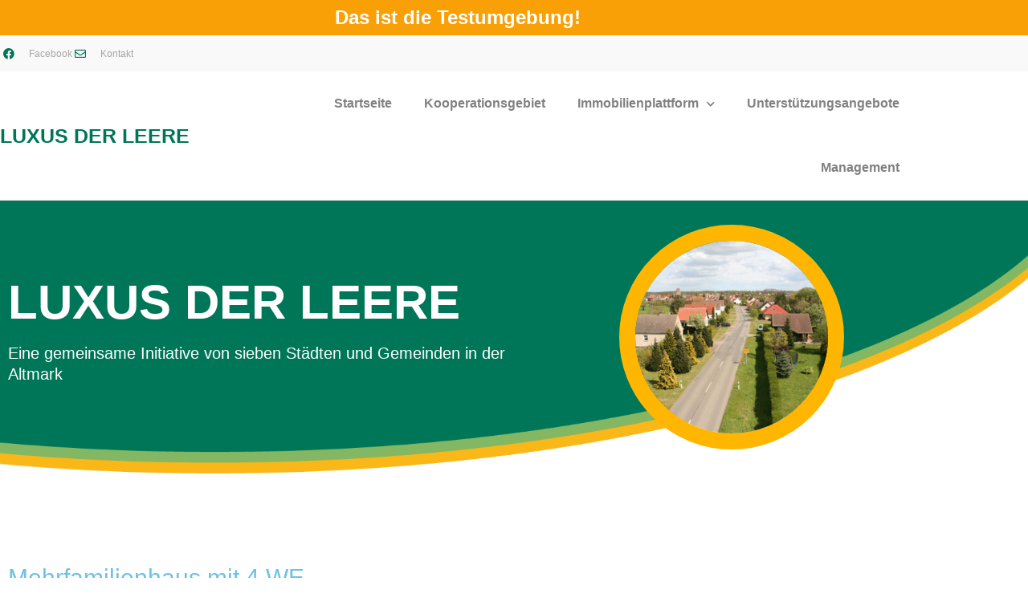

--- FILE ---
content_type: text/html; charset=UTF-8
request_url: https://wp.luxusderleere.de/2020/04/17/fischbeck-muehlenweg-4/
body_size: 11576
content:
<!doctype html>
<html lang="de">
<head>
	<meta charset="UTF-8">
	<meta name="viewport" content="width=device-width, initial-scale=1">
	<link rel="profile" href="https://gmpg.org/xfn/11">
	<meta name='robots' content='noindex, nofollow' />

	<!-- This site is optimized with the Yoast SEO plugin v26.7 - https://yoast.com/wordpress/plugins/seo/ -->
	<title>Fischbeck, Mühlenweg 4 - TestProjekt</title>
	<meta property="og:locale" content="de_DE" />
	<meta property="og:type" content="article" />
	<meta property="og:title" content="Fischbeck, Mühlenweg 4 - TestProjekt" />
	<meta property="og:description" content="Mehrfamilienhaus mit 4 WE Mühlenweg 4, Fischbeck Basisdaten Standort: Mühlenweg 4, Fischbeck Objekttyp: Mehrfamilienhaus Grundstück: ca. 750 m² Status der Nutzung: ungenutzt Baulicher Zustand: unsaniert Preis: 158.000,- € Zusatzangaben Baujahr:ca. 1968 Objektgröße:ca. 250 m² Etagenzahl:zwei Vollgeschosse, Ausbaureserve im Dachgeschoss Unterkellerung:Ja Heizungsart:sonstiges Sonstige Angaben:Verkehrswertgutachten mit Stichtag 07.11.2018, kann bei der Verbandsgemeinde Elbe-Havel-Land / Nebenstelle Klietz nach Terminabsprache [&hellip;]" />
	<meta property="og:url" content="https://wp.luxusderleere.de/2020/04/17/fischbeck-muehlenweg-4/" />
	<meta property="og:site_name" content="TestProjekt" />
	<meta property="article:published_time" content="2020-04-17T09:29:44+00:00" />
	<meta property="og:image" content="https://wp.luxusderleere.de/wp-content/uploads/sites/3/2020/04/csm_IMG_8583_1c1ab2c040.jpg" />
	<meta property="og:image:width" content="780" />
	<meta property="og:image:height" content="335" />
	<meta property="og:image:type" content="image/jpeg" />
	<meta name="author" content="wp_ldl_admin" />
	<meta name="twitter:card" content="summary_large_image" />
	<meta name="twitter:label1" content="Verfasst von" />
	<meta name="twitter:data1" content="wp_ldl_admin" />
	<script type="application/ld+json" class="yoast-schema-graph">{"@context":"https://schema.org","@graph":[{"@type":"Article","@id":"https://wp.luxusderleere.de/2020/04/17/fischbeck-muehlenweg-4/#article","isPartOf":{"@id":"https://wp.luxusderleere.de/2020/04/17/fischbeck-muehlenweg-4/"},"author":{"name":"wp_ldl_admin","@id":"https://wp.luxusderleere.de/#/schema/person/38941ae454a078adc9035e08e9d63b2b"},"headline":"Fischbeck, Mühlenweg 4","datePublished":"2020-04-17T09:29:44+00:00","mainEntityOfPage":{"@id":"https://wp.luxusderleere.de/2020/04/17/fischbeck-muehlenweg-4/"},"wordCount":76,"image":{"@id":"https://wp.luxusderleere.de/2020/04/17/fischbeck-muehlenweg-4/#primaryimage"},"thumbnailUrl":"https://wp.luxusderleere.de/wp-content/uploads/sites/3/2020/04/csm_IMG_8583_1c1ab2c040.jpg","articleSection":["Objekte"],"inLanguage":"de"},{"@type":"WebPage","@id":"https://wp.luxusderleere.de/2020/04/17/fischbeck-muehlenweg-4/","url":"https://wp.luxusderleere.de/2020/04/17/fischbeck-muehlenweg-4/","name":"Fischbeck, Mühlenweg 4 - TestProjekt","isPartOf":{"@id":"https://wp.luxusderleere.de/#website"},"primaryImageOfPage":{"@id":"https://wp.luxusderleere.de/2020/04/17/fischbeck-muehlenweg-4/#primaryimage"},"image":{"@id":"https://wp.luxusderleere.de/2020/04/17/fischbeck-muehlenweg-4/#primaryimage"},"thumbnailUrl":"https://wp.luxusderleere.de/wp-content/uploads/sites/3/2020/04/csm_IMG_8583_1c1ab2c040.jpg","datePublished":"2020-04-17T09:29:44+00:00","author":{"@id":"https://wp.luxusderleere.de/#/schema/person/38941ae454a078adc9035e08e9d63b2b"},"breadcrumb":{"@id":"https://wp.luxusderleere.de/2020/04/17/fischbeck-muehlenweg-4/#breadcrumb"},"inLanguage":"de","potentialAction":[{"@type":"ReadAction","target":["https://wp.luxusderleere.de/2020/04/17/fischbeck-muehlenweg-4/"]}]},{"@type":"ImageObject","inLanguage":"de","@id":"https://wp.luxusderleere.de/2020/04/17/fischbeck-muehlenweg-4/#primaryimage","url":"https://wp.luxusderleere.de/wp-content/uploads/sites/3/2020/04/csm_IMG_8583_1c1ab2c040.jpg","contentUrl":"https://wp.luxusderleere.de/wp-content/uploads/sites/3/2020/04/csm_IMG_8583_1c1ab2c040.jpg","width":780,"height":335},{"@type":"BreadcrumbList","@id":"https://wp.luxusderleere.de/2020/04/17/fischbeck-muehlenweg-4/#breadcrumb","itemListElement":[{"@type":"ListItem","position":1,"name":"Startseite","item":"https://wp.luxusderleere.de/"},{"@type":"ListItem","position":2,"name":"Fischbeck, Mühlenweg 4"}]},{"@type":"WebSite","@id":"https://wp.luxusderleere.de/#website","url":"https://wp.luxusderleere.de/","name":"TestProjekt","description":"Eine weitere luxusderleere.de Websites Website","potentialAction":[{"@type":"SearchAction","target":{"@type":"EntryPoint","urlTemplate":"https://wp.luxusderleere.de/?s={search_term_string}"},"query-input":{"@type":"PropertyValueSpecification","valueRequired":true,"valueName":"search_term_string"}}],"inLanguage":"de"},{"@type":"Person","@id":"https://wp.luxusderleere.de/#/schema/person/38941ae454a078adc9035e08e9d63b2b","name":"wp_ldl_admin","image":{"@type":"ImageObject","inLanguage":"de","@id":"https://wp.luxusderleere.de/#/schema/person/image/","url":"https://secure.gravatar.com/avatar/811644c3b9559c8174cbaf23f0e582fad67e76c13ef954276e73dd1e35a7f6ae?s=96&d=mm&r=g","contentUrl":"https://secure.gravatar.com/avatar/811644c3b9559c8174cbaf23f0e582fad67e76c13ef954276e73dd1e35a7f6ae?s=96&d=mm&r=g","caption":"wp_ldl_admin"},"sameAs":["http://wp.luxusderleere.de"],"url":"https://wp.luxusderleere.de/author/wp_ldl_admin/"}]}</script>
	<!-- / Yoast SEO plugin. -->


<link rel="alternate" type="application/rss+xml" title="TestProjekt &raquo; Feed" href="https://wp.luxusderleere.de/feed/" />
<link rel="alternate" type="application/rss+xml" title="TestProjekt &raquo; Kommentar-Feed" href="https://wp.luxusderleere.de/comments/feed/" />
<link rel="alternate" title="oEmbed (JSON)" type="application/json+oembed" href="https://wp.luxusderleere.de/wp-json/oembed/1.0/embed?url=https%3A%2F%2Fwp.luxusderleere.de%2F2020%2F04%2F17%2Ffischbeck-muehlenweg-4%2F" />
<link rel="alternate" title="oEmbed (XML)" type="text/xml+oembed" href="https://wp.luxusderleere.de/wp-json/oembed/1.0/embed?url=https%3A%2F%2Fwp.luxusderleere.de%2F2020%2F04%2F17%2Ffischbeck-muehlenweg-4%2F&#038;format=xml" />
<style id='wp-img-auto-sizes-contain-inline-css'>
img:is([sizes=auto i],[sizes^="auto," i]){contain-intrinsic-size:3000px 1500px}
/*# sourceURL=wp-img-auto-sizes-contain-inline-css */
</style>
<style id='wp-emoji-styles-inline-css'>

	img.wp-smiley, img.emoji {
		display: inline !important;
		border: none !important;
		box-shadow: none !important;
		height: 1em !important;
		width: 1em !important;
		margin: 0 0.07em !important;
		vertical-align: -0.1em !important;
		background: none !important;
		padding: 0 !important;
	}
/*# sourceURL=wp-emoji-styles-inline-css */
</style>
<style id='global-styles-inline-css'>
:root{--wp--preset--aspect-ratio--square: 1;--wp--preset--aspect-ratio--4-3: 4/3;--wp--preset--aspect-ratio--3-4: 3/4;--wp--preset--aspect-ratio--3-2: 3/2;--wp--preset--aspect-ratio--2-3: 2/3;--wp--preset--aspect-ratio--16-9: 16/9;--wp--preset--aspect-ratio--9-16: 9/16;--wp--preset--color--black: #000000;--wp--preset--color--cyan-bluish-gray: #abb8c3;--wp--preset--color--white: #ffffff;--wp--preset--color--pale-pink: #f78da7;--wp--preset--color--vivid-red: #cf2e2e;--wp--preset--color--luminous-vivid-orange: #ff6900;--wp--preset--color--luminous-vivid-amber: #fcb900;--wp--preset--color--light-green-cyan: #7bdcb5;--wp--preset--color--vivid-green-cyan: #00d084;--wp--preset--color--pale-cyan-blue: #8ed1fc;--wp--preset--color--vivid-cyan-blue: #0693e3;--wp--preset--color--vivid-purple: #9b51e0;--wp--preset--gradient--vivid-cyan-blue-to-vivid-purple: linear-gradient(135deg,rgb(6,147,227) 0%,rgb(155,81,224) 100%);--wp--preset--gradient--light-green-cyan-to-vivid-green-cyan: linear-gradient(135deg,rgb(122,220,180) 0%,rgb(0,208,130) 100%);--wp--preset--gradient--luminous-vivid-amber-to-luminous-vivid-orange: linear-gradient(135deg,rgb(252,185,0) 0%,rgb(255,105,0) 100%);--wp--preset--gradient--luminous-vivid-orange-to-vivid-red: linear-gradient(135deg,rgb(255,105,0) 0%,rgb(207,46,46) 100%);--wp--preset--gradient--very-light-gray-to-cyan-bluish-gray: linear-gradient(135deg,rgb(238,238,238) 0%,rgb(169,184,195) 100%);--wp--preset--gradient--cool-to-warm-spectrum: linear-gradient(135deg,rgb(74,234,220) 0%,rgb(151,120,209) 20%,rgb(207,42,186) 40%,rgb(238,44,130) 60%,rgb(251,105,98) 80%,rgb(254,248,76) 100%);--wp--preset--gradient--blush-light-purple: linear-gradient(135deg,rgb(255,206,236) 0%,rgb(152,150,240) 100%);--wp--preset--gradient--blush-bordeaux: linear-gradient(135deg,rgb(254,205,165) 0%,rgb(254,45,45) 50%,rgb(107,0,62) 100%);--wp--preset--gradient--luminous-dusk: linear-gradient(135deg,rgb(255,203,112) 0%,rgb(199,81,192) 50%,rgb(65,88,208) 100%);--wp--preset--gradient--pale-ocean: linear-gradient(135deg,rgb(255,245,203) 0%,rgb(182,227,212) 50%,rgb(51,167,181) 100%);--wp--preset--gradient--electric-grass: linear-gradient(135deg,rgb(202,248,128) 0%,rgb(113,206,126) 100%);--wp--preset--gradient--midnight: linear-gradient(135deg,rgb(2,3,129) 0%,rgb(40,116,252) 100%);--wp--preset--font-size--small: 13px;--wp--preset--font-size--medium: 20px;--wp--preset--font-size--large: 36px;--wp--preset--font-size--x-large: 42px;--wp--preset--spacing--20: 0.44rem;--wp--preset--spacing--30: 0.67rem;--wp--preset--spacing--40: 1rem;--wp--preset--spacing--50: 1.5rem;--wp--preset--spacing--60: 2.25rem;--wp--preset--spacing--70: 3.38rem;--wp--preset--spacing--80: 5.06rem;--wp--preset--shadow--natural: 6px 6px 9px rgba(0, 0, 0, 0.2);--wp--preset--shadow--deep: 12px 12px 50px rgba(0, 0, 0, 0.4);--wp--preset--shadow--sharp: 6px 6px 0px rgba(0, 0, 0, 0.2);--wp--preset--shadow--outlined: 6px 6px 0px -3px rgb(255, 255, 255), 6px 6px rgb(0, 0, 0);--wp--preset--shadow--crisp: 6px 6px 0px rgb(0, 0, 0);}:root { --wp--style--global--content-size: 800px;--wp--style--global--wide-size: 1200px; }:where(body) { margin: 0; }.wp-site-blocks > .alignleft { float: left; margin-right: 2em; }.wp-site-blocks > .alignright { float: right; margin-left: 2em; }.wp-site-blocks > .aligncenter { justify-content: center; margin-left: auto; margin-right: auto; }:where(.wp-site-blocks) > * { margin-block-start: 24px; margin-block-end: 0; }:where(.wp-site-blocks) > :first-child { margin-block-start: 0; }:where(.wp-site-blocks) > :last-child { margin-block-end: 0; }:root { --wp--style--block-gap: 24px; }:root :where(.is-layout-flow) > :first-child{margin-block-start: 0;}:root :where(.is-layout-flow) > :last-child{margin-block-end: 0;}:root :where(.is-layout-flow) > *{margin-block-start: 24px;margin-block-end: 0;}:root :where(.is-layout-constrained) > :first-child{margin-block-start: 0;}:root :where(.is-layout-constrained) > :last-child{margin-block-end: 0;}:root :where(.is-layout-constrained) > *{margin-block-start: 24px;margin-block-end: 0;}:root :where(.is-layout-flex){gap: 24px;}:root :where(.is-layout-grid){gap: 24px;}.is-layout-flow > .alignleft{float: left;margin-inline-start: 0;margin-inline-end: 2em;}.is-layout-flow > .alignright{float: right;margin-inline-start: 2em;margin-inline-end: 0;}.is-layout-flow > .aligncenter{margin-left: auto !important;margin-right: auto !important;}.is-layout-constrained > .alignleft{float: left;margin-inline-start: 0;margin-inline-end: 2em;}.is-layout-constrained > .alignright{float: right;margin-inline-start: 2em;margin-inline-end: 0;}.is-layout-constrained > .aligncenter{margin-left: auto !important;margin-right: auto !important;}.is-layout-constrained > :where(:not(.alignleft):not(.alignright):not(.alignfull)){max-width: var(--wp--style--global--content-size);margin-left: auto !important;margin-right: auto !important;}.is-layout-constrained > .alignwide{max-width: var(--wp--style--global--wide-size);}body .is-layout-flex{display: flex;}.is-layout-flex{flex-wrap: wrap;align-items: center;}.is-layout-flex > :is(*, div){margin: 0;}body .is-layout-grid{display: grid;}.is-layout-grid > :is(*, div){margin: 0;}body{padding-top: 0px;padding-right: 0px;padding-bottom: 0px;padding-left: 0px;}a:where(:not(.wp-element-button)){text-decoration: underline;}:root :where(.wp-element-button, .wp-block-button__link){background-color: #32373c;border-width: 0;color: #fff;font-family: inherit;font-size: inherit;font-style: inherit;font-weight: inherit;letter-spacing: inherit;line-height: inherit;padding-top: calc(0.667em + 2px);padding-right: calc(1.333em + 2px);padding-bottom: calc(0.667em + 2px);padding-left: calc(1.333em + 2px);text-decoration: none;text-transform: inherit;}.has-black-color{color: var(--wp--preset--color--black) !important;}.has-cyan-bluish-gray-color{color: var(--wp--preset--color--cyan-bluish-gray) !important;}.has-white-color{color: var(--wp--preset--color--white) !important;}.has-pale-pink-color{color: var(--wp--preset--color--pale-pink) !important;}.has-vivid-red-color{color: var(--wp--preset--color--vivid-red) !important;}.has-luminous-vivid-orange-color{color: var(--wp--preset--color--luminous-vivid-orange) !important;}.has-luminous-vivid-amber-color{color: var(--wp--preset--color--luminous-vivid-amber) !important;}.has-light-green-cyan-color{color: var(--wp--preset--color--light-green-cyan) !important;}.has-vivid-green-cyan-color{color: var(--wp--preset--color--vivid-green-cyan) !important;}.has-pale-cyan-blue-color{color: var(--wp--preset--color--pale-cyan-blue) !important;}.has-vivid-cyan-blue-color{color: var(--wp--preset--color--vivid-cyan-blue) !important;}.has-vivid-purple-color{color: var(--wp--preset--color--vivid-purple) !important;}.has-black-background-color{background-color: var(--wp--preset--color--black) !important;}.has-cyan-bluish-gray-background-color{background-color: var(--wp--preset--color--cyan-bluish-gray) !important;}.has-white-background-color{background-color: var(--wp--preset--color--white) !important;}.has-pale-pink-background-color{background-color: var(--wp--preset--color--pale-pink) !important;}.has-vivid-red-background-color{background-color: var(--wp--preset--color--vivid-red) !important;}.has-luminous-vivid-orange-background-color{background-color: var(--wp--preset--color--luminous-vivid-orange) !important;}.has-luminous-vivid-amber-background-color{background-color: var(--wp--preset--color--luminous-vivid-amber) !important;}.has-light-green-cyan-background-color{background-color: var(--wp--preset--color--light-green-cyan) !important;}.has-vivid-green-cyan-background-color{background-color: var(--wp--preset--color--vivid-green-cyan) !important;}.has-pale-cyan-blue-background-color{background-color: var(--wp--preset--color--pale-cyan-blue) !important;}.has-vivid-cyan-blue-background-color{background-color: var(--wp--preset--color--vivid-cyan-blue) !important;}.has-vivid-purple-background-color{background-color: var(--wp--preset--color--vivid-purple) !important;}.has-black-border-color{border-color: var(--wp--preset--color--black) !important;}.has-cyan-bluish-gray-border-color{border-color: var(--wp--preset--color--cyan-bluish-gray) !important;}.has-white-border-color{border-color: var(--wp--preset--color--white) !important;}.has-pale-pink-border-color{border-color: var(--wp--preset--color--pale-pink) !important;}.has-vivid-red-border-color{border-color: var(--wp--preset--color--vivid-red) !important;}.has-luminous-vivid-orange-border-color{border-color: var(--wp--preset--color--luminous-vivid-orange) !important;}.has-luminous-vivid-amber-border-color{border-color: var(--wp--preset--color--luminous-vivid-amber) !important;}.has-light-green-cyan-border-color{border-color: var(--wp--preset--color--light-green-cyan) !important;}.has-vivid-green-cyan-border-color{border-color: var(--wp--preset--color--vivid-green-cyan) !important;}.has-pale-cyan-blue-border-color{border-color: var(--wp--preset--color--pale-cyan-blue) !important;}.has-vivid-cyan-blue-border-color{border-color: var(--wp--preset--color--vivid-cyan-blue) !important;}.has-vivid-purple-border-color{border-color: var(--wp--preset--color--vivid-purple) !important;}.has-vivid-cyan-blue-to-vivid-purple-gradient-background{background: var(--wp--preset--gradient--vivid-cyan-blue-to-vivid-purple) !important;}.has-light-green-cyan-to-vivid-green-cyan-gradient-background{background: var(--wp--preset--gradient--light-green-cyan-to-vivid-green-cyan) !important;}.has-luminous-vivid-amber-to-luminous-vivid-orange-gradient-background{background: var(--wp--preset--gradient--luminous-vivid-amber-to-luminous-vivid-orange) !important;}.has-luminous-vivid-orange-to-vivid-red-gradient-background{background: var(--wp--preset--gradient--luminous-vivid-orange-to-vivid-red) !important;}.has-very-light-gray-to-cyan-bluish-gray-gradient-background{background: var(--wp--preset--gradient--very-light-gray-to-cyan-bluish-gray) !important;}.has-cool-to-warm-spectrum-gradient-background{background: var(--wp--preset--gradient--cool-to-warm-spectrum) !important;}.has-blush-light-purple-gradient-background{background: var(--wp--preset--gradient--blush-light-purple) !important;}.has-blush-bordeaux-gradient-background{background: var(--wp--preset--gradient--blush-bordeaux) !important;}.has-luminous-dusk-gradient-background{background: var(--wp--preset--gradient--luminous-dusk) !important;}.has-pale-ocean-gradient-background{background: var(--wp--preset--gradient--pale-ocean) !important;}.has-electric-grass-gradient-background{background: var(--wp--preset--gradient--electric-grass) !important;}.has-midnight-gradient-background{background: var(--wp--preset--gradient--midnight) !important;}.has-small-font-size{font-size: var(--wp--preset--font-size--small) !important;}.has-medium-font-size{font-size: var(--wp--preset--font-size--medium) !important;}.has-large-font-size{font-size: var(--wp--preset--font-size--large) !important;}.has-x-large-font-size{font-size: var(--wp--preset--font-size--x-large) !important;}
:root :where(.wp-block-pullquote){font-size: 1.5em;line-height: 1.6;}
/*# sourceURL=global-styles-inline-css */
</style>
<link rel='stylesheet' id='hello-elementor-css' href='https://wp.luxusderleere.de/wp-content/themes/hello-elementor/assets/css/reset.css?ver=3.4.5' media='all' />
<link rel='stylesheet' id='hello-elementor-theme-style-css' href='https://wp.luxusderleere.de/wp-content/themes/hello-elementor/assets/css/theme.css?ver=3.4.5' media='all' />
<link rel='stylesheet' id='hello-elementor-header-footer-css' href='https://wp.luxusderleere.de/wp-content/themes/hello-elementor/assets/css/header-footer.css?ver=3.4.5' media='all' />
<link rel='stylesheet' id='elementor-frontend-css' href='https://wp.luxusderleere.de/wp-content/plugins/elementor/assets/css/frontend.min.css?ver=3.34.1' media='all' />
<link rel='stylesheet' id='widget-heading-css' href='https://wp.luxusderleere.de/wp-content/plugins/elementor/assets/css/widget-heading.min.css?ver=3.34.1' media='all' />
<link rel='stylesheet' id='widget-icon-list-css' href='https://wp.luxusderleere.de/wp-content/plugins/elementor/assets/css/widget-icon-list.min.css?ver=3.34.1' media='all' />
<link rel='stylesheet' id='widget-nav-menu-css' href='https://wp.luxusderleere.de/wp-content/plugins/elementor-pro/assets/css/widget-nav-menu.min.css?ver=3.34.0' media='all' />
<link rel='stylesheet' id='e-animation-fadeInRight-css' href='https://wp.luxusderleere.de/wp-content/plugins/elementor/assets/lib/animations/styles/fadeInRight.min.css?ver=3.34.1' media='all' />
<link rel='stylesheet' id='widget-image-css' href='https://wp.luxusderleere.de/wp-content/plugins/elementor/assets/css/widget-image.min.css?ver=3.34.1' media='all' />
<link rel='stylesheet' id='elementor-icons-css' href='https://wp.luxusderleere.de/wp-content/plugins/elementor/assets/lib/eicons/css/elementor-icons.min.css?ver=5.45.0' media='all' />
<link rel='stylesheet' id='elementor-post-9-css' href='https://wp.luxusderleere.de/wp-content/uploads/sites/3/elementor/css/post-9.css?ver=1767824413' media='all' />
<link rel='stylesheet' id='swiper-css' href='https://wp.luxusderleere.de/wp-content/plugins/elementor/assets/lib/swiper/v8/css/swiper.min.css?ver=8.4.5' media='all' />
<link rel='stylesheet' id='e-swiper-css' href='https://wp.luxusderleere.de/wp-content/plugins/elementor/assets/css/conditionals/e-swiper.min.css?ver=3.34.1' media='all' />
<link rel='stylesheet' id='widget-image-gallery-css' href='https://wp.luxusderleere.de/wp-content/plugins/elementor/assets/css/widget-image-gallery.min.css?ver=3.34.1' media='all' />
<link rel='stylesheet' id='elementor-post-472-css' href='https://wp.luxusderleere.de/wp-content/uploads/sites/3/elementor/css/post-472.css?ver=1768015271' media='all' />
<link rel='stylesheet' id='elementor-post-4-css' href='https://wp.luxusderleere.de/wp-content/uploads/sites/3/elementor/css/post-4.css?ver=1767824413' media='all' />
<link rel='stylesheet' id='elementor-post-6-css' href='https://wp.luxusderleere.de/wp-content/uploads/sites/3/elementor/css/post-6.css?ver=1767824413' media='all' />
<link rel='stylesheet' id='elementor-post-693-css' href='https://wp.luxusderleere.de/wp-content/uploads/sites/3/elementor/css/post-693.css?ver=1767825060' media='all' />
<link rel='stylesheet' id='elementor-gf-local-roboto-css' href='http://wp.luxusderleere.de/wp-content/uploads/sites/3/elementor/google-fonts/css/roboto.css?ver=1742264391' media='all' />
<link rel='stylesheet' id='elementor-gf-local-robotoslab-css' href='http://wp.luxusderleere.de/wp-content/uploads/sites/3/elementor/google-fonts/css/robotoslab.css?ver=1742264396' media='all' />
<link rel='stylesheet' id='elementor-gf-local-lato-css' href='http://wp.luxusderleere.de/wp-content/uploads/sites/3/elementor/google-fonts/css/lato.css?ver=1742264398' media='all' />
<link rel='stylesheet' id='elementor-icons-shared-0-css' href='https://wp.luxusderleere.de/wp-content/plugins/elementor/assets/lib/font-awesome/css/fontawesome.min.css?ver=5.15.3' media='all' />
<link rel='stylesheet' id='elementor-icons-fa-brands-css' href='https://wp.luxusderleere.de/wp-content/plugins/elementor/assets/lib/font-awesome/css/brands.min.css?ver=5.15.3' media='all' />
<link rel='stylesheet' id='elementor-icons-fa-regular-css' href='https://wp.luxusderleere.de/wp-content/plugins/elementor/assets/lib/font-awesome/css/regular.min.css?ver=5.15.3' media='all' />
<link rel='stylesheet' id='elementor-icons-fa-solid-css' href='https://wp.luxusderleere.de/wp-content/plugins/elementor/assets/lib/font-awesome/css/solid.min.css?ver=5.15.3' media='all' />
<script src="https://wp.luxusderleere.de/wp-includes/js/jquery/jquery.min.js?ver=3.7.1" id="jquery-core-js"></script>
<script src="https://wp.luxusderleere.de/wp-includes/js/jquery/jquery-migrate.min.js?ver=3.4.1" id="jquery-migrate-js"></script>
<link rel="https://api.w.org/" href="https://wp.luxusderleere.de/wp-json/" /><link rel="alternate" title="JSON" type="application/json" href="https://wp.luxusderleere.de/wp-json/wp/v2/posts/472" /><link rel="EditURI" type="application/rsd+xml" title="RSD" href="https://wp.luxusderleere.de/xmlrpc.php?rsd" />
<meta name="generator" content="WordPress 6.9" />
<link rel='shortlink' href='https://wp.luxusderleere.de/?p=472' />
<meta name="generator" content="Elementor 3.34.1; features: additional_custom_breakpoints; settings: css_print_method-external, google_font-enabled, font_display-auto">
			<style>
				.e-con.e-parent:nth-of-type(n+4):not(.e-lazyloaded):not(.e-no-lazyload),
				.e-con.e-parent:nth-of-type(n+4):not(.e-lazyloaded):not(.e-no-lazyload) * {
					background-image: none !important;
				}
				@media screen and (max-height: 1024px) {
					.e-con.e-parent:nth-of-type(n+3):not(.e-lazyloaded):not(.e-no-lazyload),
					.e-con.e-parent:nth-of-type(n+3):not(.e-lazyloaded):not(.e-no-lazyload) * {
						background-image: none !important;
					}
				}
				@media screen and (max-height: 640px) {
					.e-con.e-parent:nth-of-type(n+2):not(.e-lazyloaded):not(.e-no-lazyload),
					.e-con.e-parent:nth-of-type(n+2):not(.e-lazyloaded):not(.e-no-lazyload) * {
						background-image: none !important;
					}
				}
			</style>
			</head>
<body class="wp-singular post-template-default single single-post postid-472 single-format-standard wp-embed-responsive wp-theme-hello-elementor hello-elementor-default elementor-default elementor-kit-9 elementor-page elementor-page-472 elementor-page-693">


<a class="skip-link screen-reader-text" href="#content">Zum Inhalt springen</a>

		<header data-elementor-type="header" data-elementor-id="4" class="elementor elementor-4 elementor-location-header" data-elementor-post-type="elementor_library">
					<section class="elementor-section elementor-top-section elementor-element elementor-element-0ca93f6 elementor-section-boxed elementor-section-height-default elementor-section-height-default" data-id="0ca93f6" data-element_type="section" data-settings="{&quot;background_background&quot;:&quot;classic&quot;}">
						<div class="elementor-container elementor-column-gap-default">
					<div class="elementor-column elementor-col-100 elementor-top-column elementor-element elementor-element-cb3db9f" data-id="cb3db9f" data-element_type="column">
			<div class="elementor-widget-wrap elementor-element-populated">
						<div class="elementor-element elementor-element-0f188fb elementor-widget elementor-widget-heading" data-id="0f188fb" data-element_type="widget" data-widget_type="heading.default">
				<div class="elementor-widget-container">
					<h4 class="elementor-heading-title elementor-size-default">Das ist die Testumgebung!</h4>				</div>
				</div>
					</div>
		</div>
					</div>
		</section>
				<section class="elementor-section elementor-top-section elementor-element elementor-element-38c403e5 elementor-section-height-min-height elementor-section-content-middle elementor-section-boxed elementor-section-height-default elementor-section-items-middle" data-id="38c403e5" data-element_type="section" data-settings="{&quot;background_background&quot;:&quot;classic&quot;}">
						<div class="elementor-container elementor-column-gap-no">
					<div class="elementor-column elementor-col-100 elementor-top-column elementor-element elementor-element-19d898df" data-id="19d898df" data-element_type="column">
			<div class="elementor-widget-wrap elementor-element-populated">
						<div class="elementor-element elementor-element-1b6acb67 elementor-icon-list--layout-inline elementor-mobile-align-center elementor-hidden-phone elementor-align-end elementor-list-item-link-full_width elementor-widget elementor-widget-icon-list" data-id="1b6acb67" data-element_type="widget" data-widget_type="icon-list.default">
				<div class="elementor-widget-container">
							<ul class="elementor-icon-list-items elementor-inline-items">
							<li class="elementor-icon-list-item elementor-inline-item">
											<a href="https://www.facebook.com/LuxusDerLeere/" target="_blank">

												<span class="elementor-icon-list-icon">
							<i aria-hidden="true" class="fab fa-facebook"></i>						</span>
										<span class="elementor-icon-list-text">Facebook</span>
											</a>
									</li>
								<li class="elementor-icon-list-item elementor-inline-item">
											<a href="https://www.luxusderleere.de/kontakt/">

												<span class="elementor-icon-list-icon">
							<i aria-hidden="true" class="far fa-envelope"></i>						</span>
										<span class="elementor-icon-list-text">Kontakt</span>
											</a>
									</li>
						</ul>
						</div>
				</div>
					</div>
		</div>
					</div>
		</section>
				<section class="elementor-section elementor-top-section elementor-element elementor-element-272b37cf elementor-section-content-middle elementor-section-boxed elementor-section-height-default elementor-section-height-default" data-id="272b37cf" data-element_type="section">
						<div class="elementor-container elementor-column-gap-no">
					<div class="elementor-column elementor-col-50 elementor-top-column elementor-element elementor-element-4f36b1c" data-id="4f36b1c" data-element_type="column">
			<div class="elementor-widget-wrap elementor-element-populated">
						<div class="elementor-element elementor-element-214cbf7f elementor-widget elementor-widget-heading" data-id="214cbf7f" data-element_type="widget" data-widget_type="heading.default">
				<div class="elementor-widget-container">
					<h2 class="elementor-heading-title elementor-size-default"><a href="https://www.luxusderleere.de/">Luxus der Leere</a></h2>				</div>
				</div>
					</div>
		</div>
				<div class="elementor-column elementor-col-50 elementor-top-column elementor-element elementor-element-1fd47b47" data-id="1fd47b47" data-element_type="column">
			<div class="elementor-widget-wrap elementor-element-populated">
						<div class="elementor-element elementor-element-6eb2c081 elementor-nav-menu__align-end elementor-nav-menu--stretch elementor-nav-menu--dropdown-tablet elementor-nav-menu__text-align-aside elementor-nav-menu--toggle elementor-nav-menu--burger elementor-widget elementor-widget-nav-menu" data-id="6eb2c081" data-element_type="widget" data-settings="{&quot;full_width&quot;:&quot;stretch&quot;,&quot;submenu_icon&quot;:{&quot;value&quot;:&quot;&lt;i class=\&quot;fas fa-chevron-down\&quot; aria-hidden=\&quot;true\&quot;&gt;&lt;\/i&gt;&quot;,&quot;library&quot;:&quot;fa-solid&quot;},&quot;layout&quot;:&quot;horizontal&quot;,&quot;toggle&quot;:&quot;burger&quot;}" data-widget_type="nav-menu.default">
				<div class="elementor-widget-container">
								<nav aria-label="Menü" class="elementor-nav-menu--main elementor-nav-menu__container elementor-nav-menu--layout-horizontal e--pointer-underline e--animation-fade">
				<ul id="menu-1-6eb2c081" class="elementor-nav-menu"><li class="menu-item menu-item-type-post_type menu-item-object-page menu-item-home menu-item-711"><a href="https://wp.luxusderleere.de/" class="elementor-item">Startseite</a></li>
<li class="menu-item menu-item-type-post_type menu-item-object-page menu-item-713"><a href="https://wp.luxusderleere.de/kooperationsgebiet/" class="elementor-item">Kooperationsgebiet</a></li>
<li class="menu-item menu-item-type-post_type menu-item-object-page menu-item-has-children menu-item-712"><a href="https://wp.luxusderleere.de/immobilienplattform/" class="elementor-item">Immobilienplattform</a>
<ul class="sub-menu elementor-nav-menu--dropdown">
	<li class="menu-item menu-item-type-post_type menu-item-object-page menu-item-715"><a href="https://wp.luxusderleere.de/objekt-eintragen/" class="elementor-sub-item">Objekt eintragen</a></li>
	<li class="menu-item menu-item-type-post_type menu-item-object-page menu-item-705"><a href="https://wp.luxusderleere.de/objekt-suchen/" class="elementor-sub-item">Objekt suchen</a></li>
</ul>
</li>
<li class="menu-item menu-item-type-post_type menu-item-object-page menu-item-706"><a href="https://wp.luxusderleere.de/unterstuetzungsangebote/" class="elementor-item">Unterstützungsangebote</a></li>
<li class="menu-item menu-item-type-post_type menu-item-object-page menu-item-714"><a href="https://wp.luxusderleere.de/management/" class="elementor-item">Management</a></li>
</ul>			</nav>
					<div class="elementor-menu-toggle" role="button" tabindex="0" aria-label="Menü Umschalter" aria-expanded="false">
			<i aria-hidden="true" role="presentation" class="elementor-menu-toggle__icon--open eicon-menu-bar"></i><i aria-hidden="true" role="presentation" class="elementor-menu-toggle__icon--close eicon-close"></i>		</div>
					<nav class="elementor-nav-menu--dropdown elementor-nav-menu__container" aria-hidden="true">
				<ul id="menu-2-6eb2c081" class="elementor-nav-menu"><li class="menu-item menu-item-type-post_type menu-item-object-page menu-item-home menu-item-711"><a href="https://wp.luxusderleere.de/" class="elementor-item" tabindex="-1">Startseite</a></li>
<li class="menu-item menu-item-type-post_type menu-item-object-page menu-item-713"><a href="https://wp.luxusderleere.de/kooperationsgebiet/" class="elementor-item" tabindex="-1">Kooperationsgebiet</a></li>
<li class="menu-item menu-item-type-post_type menu-item-object-page menu-item-has-children menu-item-712"><a href="https://wp.luxusderleere.de/immobilienplattform/" class="elementor-item" tabindex="-1">Immobilienplattform</a>
<ul class="sub-menu elementor-nav-menu--dropdown">
	<li class="menu-item menu-item-type-post_type menu-item-object-page menu-item-715"><a href="https://wp.luxusderleere.de/objekt-eintragen/" class="elementor-sub-item" tabindex="-1">Objekt eintragen</a></li>
	<li class="menu-item menu-item-type-post_type menu-item-object-page menu-item-705"><a href="https://wp.luxusderleere.de/objekt-suchen/" class="elementor-sub-item" tabindex="-1">Objekt suchen</a></li>
</ul>
</li>
<li class="menu-item menu-item-type-post_type menu-item-object-page menu-item-706"><a href="https://wp.luxusderleere.de/unterstuetzungsangebote/" class="elementor-item" tabindex="-1">Unterstützungsangebote</a></li>
<li class="menu-item menu-item-type-post_type menu-item-object-page menu-item-714"><a href="https://wp.luxusderleere.de/management/" class="elementor-item" tabindex="-1">Management</a></li>
</ul>			</nav>
						</div>
				</div>
					</div>
		</div>
					</div>
		</section>
				</header>
				<div data-elementor-type="single" data-elementor-id="693" class="elementor elementor-693 elementor-location-single post-472 post type-post status-publish format-standard has-post-thumbnail hentry category-objekte" data-elementor-post-type="elementor_library">
					<section class="elementor-section elementor-top-section elementor-element elementor-element-cae782a elementor-section-boxed elementor-section-height-default elementor-section-height-default" data-id="cae782a" data-element_type="section" data-settings="{&quot;background_background&quot;:&quot;classic&quot;}">
						<div class="elementor-container elementor-column-gap-default">
					<div class="elementor-column elementor-col-50 elementor-top-column elementor-element elementor-element-dd285f5" data-id="dd285f5" data-element_type="column">
			<div class="elementor-widget-wrap elementor-element-populated">
						<div class="elementor-element elementor-element-35b474cc elementor-widget elementor-widget-heading" data-id="35b474cc" data-element_type="widget" data-widget_type="heading.default">
				<div class="elementor-widget-container">
					<span class="elementor-heading-title elementor-size-default">Luxus der Leere</span>				</div>
				</div>
				<div class="elementor-element elementor-element-4ad48226 elementor-widget elementor-widget-text-editor" data-id="4ad48226" data-element_type="widget" data-widget_type="text-editor.default">
				<div class="elementor-widget-container">
									<p>Eine gemeinsame Initiative von sieben Städten und Gemeinden in der Altmark</p>								</div>
				</div>
					</div>
		</div>
				<div class="elementor-column elementor-col-50 elementor-top-column elementor-element elementor-element-4a95802" data-id="4a95802" data-element_type="column">
			<div class="elementor-widget-wrap elementor-element-populated">
						<div class="elementor-element elementor-element-4aaa4de1 animated-slow elementor-invisible elementor-widget elementor-widget-image" data-id="4aaa4de1" data-element_type="widget" data-settings="{&quot;_animation&quot;:&quot;fadeInRight&quot;}" data-widget_type="image.default">
				<div class="elementor-widget-container">
															<img width="280" height="280" src="https://wp.luxusderleere.de/wp-content/uploads/sites/3/2020/04/csm_luxusderleere_Rochau_115794554f.jpg" class="attachment-2048x2048 size-2048x2048 wp-image-69" alt="" srcset="https://wp.luxusderleere.de/wp-content/uploads/sites/3/2020/04/csm_luxusderleere_Rochau_115794554f.jpg 280w, https://wp.luxusderleere.de/wp-content/uploads/sites/3/2020/04/csm_luxusderleere_Rochau_115794554f-150x150.jpg 150w" sizes="(max-width: 280px) 100vw, 280px" />															</div>
				</div>
					</div>
		</div>
					</div>
		</section>
				<section class="elementor-section elementor-top-section elementor-element elementor-element-6e3f6de elementor-section-boxed elementor-section-height-default elementor-section-height-default" data-id="6e3f6de" data-element_type="section">
						<div class="elementor-container elementor-column-gap-default">
					<div class="elementor-column elementor-col-100 elementor-top-column elementor-element elementor-element-e99a192" data-id="e99a192" data-element_type="column">
			<div class="elementor-widget-wrap elementor-element-populated">
						<div class="elementor-element elementor-element-df91f2b elementor-widget elementor-widget-theme-post-content" data-id="df91f2b" data-element_type="widget" data-widget_type="theme-post-content.default">
				<div class="elementor-widget-container">
							<div data-elementor-type="wp-post" data-elementor-id="472" class="elementor elementor-472" data-elementor-post-type="post">
						<section class="elementor-section elementor-top-section elementor-element elementor-element-34748388 elementor-section-boxed elementor-section-height-default elementor-section-height-default" data-id="34748388" data-element_type="section">
						<div class="elementor-container elementor-column-gap-no">
					<div class="elementor-column elementor-col-50 elementor-top-column elementor-element elementor-element-f0583fc" data-id="f0583fc" data-element_type="column">
			<div class="elementor-widget-wrap elementor-element-populated">
						<div class="elementor-element elementor-element-21f9f58c elementor-widget elementor-widget-heading" data-id="21f9f58c" data-element_type="widget" data-widget_type="heading.default">
				<div class="elementor-widget-container">
					<h1 class="elementor-heading-title elementor-size-default">Mehrfamilienhaus mit 4 WE</h1>				</div>
				</div>
				<div class="elementor-element elementor-element-5f865f07 elementor-widget elementor-widget-heading" data-id="5f865f07" data-element_type="widget" data-widget_type="heading.default">
				<div class="elementor-widget-container">
					<h2 class="elementor-heading-title elementor-size-default">Mühlenweg 4, Fischbeck</h2>				</div>
				</div>
					</div>
		</div>
				<div class="elementor-column elementor-col-50 elementor-top-column elementor-element elementor-element-c93dd59" data-id="c93dd59" data-element_type="column">
			<div class="elementor-widget-wrap">
							</div>
		</div>
					</div>
		</section>
				<section class="elementor-section elementor-top-section elementor-element elementor-element-3ba2ea5b elementor-section-boxed elementor-section-height-default elementor-section-height-default" data-id="3ba2ea5b" data-element_type="section">
						<div class="elementor-container elementor-column-gap-default">
					<div class="elementor-column elementor-col-100 elementor-top-column elementor-element elementor-element-4d739917" data-id="4d739917" data-element_type="column">
			<div class="elementor-widget-wrap elementor-element-populated">
						<section class="elementor-section elementor-inner-section elementor-element elementor-element-7a2da763 elementor-section-boxed elementor-section-height-default elementor-section-height-default" data-id="7a2da763" data-element_type="section">
						<div class="elementor-container elementor-column-gap-default">
					<div class="elementor-column elementor-col-50 elementor-inner-column elementor-element elementor-element-18e6ea5b" data-id="18e6ea5b" data-element_type="column" data-settings="{&quot;background_background&quot;:&quot;classic&quot;}">
			<div class="elementor-widget-wrap elementor-element-populated">
						<div class="elementor-element elementor-element-4e057211 elementor-widget elementor-widget-heading" data-id="4e057211" data-element_type="widget" data-widget_type="heading.default">
				<div class="elementor-widget-container">
					<h2 class="elementor-heading-title elementor-size-default">Basisdaten</h2>				</div>
				</div>
				<div class="elementor-element elementor-element-220062cb elementor-widget elementor-widget-text-editor" data-id="220062cb" data-element_type="widget" data-widget_type="text-editor.default">
				<div class="elementor-widget-container">
									<p><b>Standort</b>: Mühlenweg 4, Fischbeck</p><p><b>Objekttyp</b>: Mehrfamilienhaus</p><p><b>Grundstück</b>: ca. 750 m²</p><p><b>Status der Nutzung</b>: ungenutzt</p><p><b>Baulicher Zustand:</b> unsaniert</p><p><b>Preis</b>: 158.000,- €</p>								</div>
				</div>
					</div>
		</div>
				<div class="elementor-column elementor-col-50 elementor-inner-column elementor-element elementor-element-1e0776b4" data-id="1e0776b4" data-element_type="column">
			<div class="elementor-widget-wrap elementor-element-populated">
						<div class="elementor-element elementor-element-3843b6d7 elementor-widget elementor-widget-image" data-id="3843b6d7" data-element_type="widget" data-widget_type="image.default">
				<div class="elementor-widget-container">
															<img fetchpriority="high" decoding="async" width="700" height="500" src="https://wp.luxusderleere.de/wp-content/uploads/sites/3/2020/04/csm_IMG_8583_e792ac4b9b.jpg" class="attachment-large size-large wp-image-475" alt="" srcset="https://wp.luxusderleere.de/wp-content/uploads/sites/3/2020/04/csm_IMG_8583_e792ac4b9b.jpg 700w, https://wp.luxusderleere.de/wp-content/uploads/sites/3/2020/04/csm_IMG_8583_e792ac4b9b-300x214.jpg 300w" sizes="(max-width: 700px) 100vw, 700px" />															</div>
				</div>
					</div>
		</div>
					</div>
		</section>
					</div>
		</div>
					</div>
		</section>
				<section class="elementor-section elementor-top-section elementor-element elementor-element-187d1381 elementor-section-boxed elementor-section-height-default elementor-section-height-default" data-id="187d1381" data-element_type="section">
						<div class="elementor-container elementor-column-gap-default">
					<div class="elementor-column elementor-col-100 elementor-top-column elementor-element elementor-element-7e7b7301" data-id="7e7b7301" data-element_type="column">
			<div class="elementor-widget-wrap elementor-element-populated">
						<section class="elementor-section elementor-inner-section elementor-element elementor-element-1c5ffb85 elementor-section-boxed elementor-section-height-default elementor-section-height-default" data-id="1c5ffb85" data-element_type="section">
						<div class="elementor-container elementor-column-gap-default">
					<div class="elementor-column elementor-col-50 elementor-inner-column elementor-element elementor-element-1e061c24" data-id="1e061c24" data-element_type="column" data-settings="{&quot;background_background&quot;:&quot;classic&quot;}">
			<div class="elementor-widget-wrap elementor-element-populated">
						<div class="elementor-element elementor-element-3bf4efb9 elementor-widget elementor-widget-heading" data-id="3bf4efb9" data-element_type="widget" data-widget_type="heading.default">
				<div class="elementor-widget-container">
					<h2 class="elementor-heading-title elementor-size-default">Zusatzangaben</h2>				</div>
				</div>
				<div class="elementor-element elementor-element-6c90e899 elementor-widget elementor-widget-text-editor" data-id="6c90e899" data-element_type="widget" data-widget_type="text-editor.default">
				<div class="elementor-widget-container">
									<p>Baujahr:<br />ca. 1968</p><p>Objektgröße:<br />ca. 250 m²</p><p>Etagenzahl:<br />zwei Vollgeschosse, Ausbaureserve im Dachgeschoss</p><p>Unterkellerung:<br />Ja</p><p>Heizungsart:<br />sonstiges</p><p>Sonstige Angaben:<br />Verkehrswertgutachten mit Stichtag 07.11.2018, kann bei der Verbandsgemeinde Elbe-Havel-Land / Nebenstelle Klietz nach Terminabsprache eingesehen werden. Objektbesichtigung nach Absprache möglich.</p>								</div>
				</div>
				<div class="elementor-element elementor-element-7f786d2 elementor-widget elementor-widget-heading" data-id="7f786d2" data-element_type="widget" data-widget_type="heading.default">
				<div class="elementor-widget-container">
					<h2 class="elementor-heading-title elementor-size-default">Objektbeschreibung</h2>				</div>
				</div>
				<div class="elementor-element elementor-element-22a0f67 elementor-widget elementor-widget-text-editor" data-id="22a0f67" data-element_type="widget" data-widget_type="text-editor.default">
				<div class="elementor-widget-container">
									<ul><li>Mehrfamilienhaus mit 4 Wohneinheiten</li><li>zentrale Lage am Dorfrand</li><li>Massivbauweise</li></ul>								</div>
				</div>
					</div>
		</div>
				<div class="elementor-column elementor-col-50 elementor-inner-column elementor-element elementor-element-644e067b" data-id="644e067b" data-element_type="column">
			<div class="elementor-widget-wrap elementor-element-populated">
						<div class="elementor-element elementor-element-607209be gallery-spacing-custom elementor-widget elementor-widget-image-gallery" data-id="607209be" data-element_type="widget" data-widget_type="image-gallery.default">
				<div class="elementor-widget-container">
							<div class="elementor-image-gallery">
			<div id='gallery-1' class='gallery galleryid-472 gallery-columns-2 gallery-size-1536x1536'><figure class='gallery-item'>
			<div class='gallery-icon landscape'>
				<a data-elementor-open-lightbox="yes" data-elementor-lightbox-slideshow="607209be" data-elementor-lightbox-title="csm_IMG_8587_aafbe19dcd" data-e-action-hash="#elementor-action%3Aaction%3Dlightbox%26settings%3DeyJpZCI6NDc4LCJ1cmwiOiJodHRwczpcL1wvd3AubHV4dXNkZXJsZWVyZS5kZVwvd3AtY29udGVudFwvdXBsb2Fkc1wvc2l0ZXNcLzNcLzIwMjBcLzA0XC9jc21fSU1HXzg1ODdfYWFmYmUxOWRjZC5qcGciLCJzbGlkZXNob3ciOiI2MDcyMDliZSJ9" href='https://wp.luxusderleere.de/wp-content/uploads/sites/3/2020/04/csm_IMG_8587_aafbe19dcd.jpg'><img width="700" height="525" src="https://wp.luxusderleere.de/wp-content/uploads/sites/3/2020/04/csm_IMG_8587_aafbe19dcd.jpg" class="attachment-1536x1536 size-1536x1536" alt="" decoding="async" srcset="https://wp.luxusderleere.de/wp-content/uploads/sites/3/2020/04/csm_IMG_8587_aafbe19dcd.jpg 700w, https://wp.luxusderleere.de/wp-content/uploads/sites/3/2020/04/csm_IMG_8587_aafbe19dcd-300x225.jpg 300w" sizes="(max-width: 700px) 100vw, 700px" /></a>
			</div></figure><figure class='gallery-item'>
			<div class='gallery-icon landscape'>
				<a data-elementor-open-lightbox="yes" data-elementor-lightbox-slideshow="607209be" data-elementor-lightbox-title="csm_IMG_8585_b6702178be" data-e-action-hash="#elementor-action%3Aaction%3Dlightbox%26settings%3DeyJpZCI6NDc5LCJ1cmwiOiJodHRwczpcL1wvd3AubHV4dXNkZXJsZWVyZS5kZVwvd3AtY29udGVudFwvdXBsb2Fkc1wvc2l0ZXNcLzNcLzIwMjBcLzA0XC9jc21fSU1HXzg1ODVfYjY3MDIxNzhiZS5qcGciLCJzbGlkZXNob3ciOiI2MDcyMDliZSJ9" href='https://wp.luxusderleere.de/wp-content/uploads/sites/3/2020/04/csm_IMG_8585_b6702178be.jpg'><img width="700" height="525" src="https://wp.luxusderleere.de/wp-content/uploads/sites/3/2020/04/csm_IMG_8585_b6702178be.jpg" class="attachment-1536x1536 size-1536x1536" alt="" decoding="async" srcset="https://wp.luxusderleere.de/wp-content/uploads/sites/3/2020/04/csm_IMG_8585_b6702178be.jpg 700w, https://wp.luxusderleere.de/wp-content/uploads/sites/3/2020/04/csm_IMG_8585_b6702178be-300x225.jpg 300w" sizes="(max-width: 700px) 100vw, 700px" /></a>
			</div></figure><figure class='gallery-item'>
			<div class='gallery-icon landscape'>
				<a data-elementor-open-lightbox="yes" data-elementor-lightbox-slideshow="607209be" data-elementor-lightbox-title="csm_IMG_8586_d7cf0157a4" data-e-action-hash="#elementor-action%3Aaction%3Dlightbox%26settings%3DeyJpZCI6NDgwLCJ1cmwiOiJodHRwczpcL1wvd3AubHV4dXNkZXJsZWVyZS5kZVwvd3AtY29udGVudFwvdXBsb2Fkc1wvc2l0ZXNcLzNcLzIwMjBcLzA0XC9jc21fSU1HXzg1ODZfZDdjZjAxNTdhNC5qcGciLCJzbGlkZXNob3ciOiI2MDcyMDliZSJ9" href='https://wp.luxusderleere.de/wp-content/uploads/sites/3/2020/04/csm_IMG_8586_d7cf0157a4.jpg'><img loading="lazy" width="700" height="525" src="https://wp.luxusderleere.de/wp-content/uploads/sites/3/2020/04/csm_IMG_8586_d7cf0157a4.jpg" class="attachment-1536x1536 size-1536x1536" alt="" decoding="async" srcset="https://wp.luxusderleere.de/wp-content/uploads/sites/3/2020/04/csm_IMG_8586_d7cf0157a4.jpg 700w, https://wp.luxusderleere.de/wp-content/uploads/sites/3/2020/04/csm_IMG_8586_d7cf0157a4-300x225.jpg 300w" sizes="(max-width: 700px) 100vw, 700px" /></a>
			</div></figure><figure class='gallery-item'>
			<div class='gallery-icon landscape'>
				<a data-elementor-open-lightbox="yes" data-elementor-lightbox-slideshow="607209be" data-elementor-lightbox-title="csm_IMG_8584_bearbeitet_a365559031" data-e-action-hash="#elementor-action%3Aaction%3Dlightbox%26settings%[base64]%3D" href='https://wp.luxusderleere.de/wp-content/uploads/sites/3/2020/04/csm_IMG_8584_bearbeitet_a365559031.jpg'><img loading="lazy" width="700" height="525" src="https://wp.luxusderleere.de/wp-content/uploads/sites/3/2020/04/csm_IMG_8584_bearbeitet_a365559031.jpg" class="attachment-1536x1536 size-1536x1536" alt="" decoding="async" srcset="https://wp.luxusderleere.de/wp-content/uploads/sites/3/2020/04/csm_IMG_8584_bearbeitet_a365559031.jpg 700w, https://wp.luxusderleere.de/wp-content/uploads/sites/3/2020/04/csm_IMG_8584_bearbeitet_a365559031-300x225.jpg 300w" sizes="(max-width: 700px) 100vw, 700px" /></a>
			</div></figure>
		</div>
		</div>
						</div>
				</div>
					</div>
		</div>
					</div>
		</section>
					</div>
		</div>
					</div>
		</section>
				</div>
						</div>
				</div>
					</div>
		</div>
					</div>
		</section>
				<section class="elementor-section elementor-top-section elementor-element elementor-element-aeb74e3 elementor-section-boxed elementor-section-height-default elementor-section-height-default" data-id="aeb74e3" data-element_type="section">
						<div class="elementor-container elementor-column-gap-default">
					<div class="elementor-column elementor-col-100 elementor-top-column elementor-element elementor-element-19340ee" data-id="19340ee" data-element_type="column">
			<div class="elementor-widget-wrap elementor-element-populated">
						<div class="elementor-element elementor-element-452413e elementor-align-center elementor-widget elementor-widget-button" data-id="452413e" data-element_type="widget" data-widget_type="button.default">
				<div class="elementor-widget-container">
									<div class="elementor-button-wrapper">
					<a class="elementor-button elementor-button-link elementor-size-sm" href="https://www.luxusderleere.de/formularseite/" target="_blank" objekt="">
						<span class="elementor-button-content-wrapper">
									<span class="elementor-button-text">Jetzt Objekt anfragen</span>
					</span>
					</a>
				</div>
								</div>
				</div>
					</div>
		</div>
					</div>
		</section>
				</div>
				<footer data-elementor-type="footer" data-elementor-id="6" class="elementor elementor-6 elementor-location-footer" data-elementor-post-type="elementor_library">
					<section class="elementor-section elementor-top-section elementor-element elementor-element-55da46f4 elementor-section-content-middle elementor-section-boxed elementor-section-height-default elementor-section-height-default" data-id="55da46f4" data-element_type="section" data-settings="{&quot;background_background&quot;:&quot;classic&quot;}">
						<div class="elementor-container elementor-column-gap-no">
					<div class="elementor-column elementor-col-100 elementor-top-column elementor-element elementor-element-245a2d64" data-id="245a2d64" data-element_type="column">
			<div class="elementor-widget-wrap elementor-element-populated">
						<div class="elementor-element elementor-element-1cafc9af elementor-nav-menu__align-center elementor-nav-menu__text-align-center elementor-nav-menu--dropdown-tablet elementor-widget elementor-widget-nav-menu" data-id="1cafc9af" data-element_type="widget" data-settings="{&quot;submenu_icon&quot;:{&quot;value&quot;:&quot;&lt;i class=\&quot;\&quot; aria-hidden=\&quot;true\&quot;&gt;&lt;\/i&gt;&quot;,&quot;library&quot;:&quot;&quot;},&quot;layout&quot;:&quot;horizontal&quot;}" data-widget_type="nav-menu.default">
				<div class="elementor-widget-container">
								<nav aria-label="Menü" class="elementor-nav-menu--main elementor-nav-menu__container elementor-nav-menu--layout-horizontal e--pointer-none">
				<ul id="menu-1-1cafc9af" class="elementor-nav-menu"><li class="menu-item menu-item-type-post_type menu-item-object-page menu-item-home menu-item-707"><a href="https://wp.luxusderleere.de/" class="elementor-item">Startseite</a></li>
<li class="menu-item menu-item-type-post_type menu-item-object-page menu-item-710"><a href="https://wp.luxusderleere.de/impressum/" class="elementor-item">Impressum</a></li>
<li class="menu-item menu-item-type-post_type menu-item-object-page menu-item-708"><a href="https://wp.luxusderleere.de/datenschutz/" class="elementor-item">Datenschutz</a></li>
<li class="menu-item menu-item-type-post_type menu-item-object-page menu-item-709"><a href="https://wp.luxusderleere.de/disclaimer/" class="elementor-item">Disclaimer</a></li>
</ul>			</nav>
						<nav class="elementor-nav-menu--dropdown elementor-nav-menu__container" aria-hidden="true">
				<ul id="menu-2-1cafc9af" class="elementor-nav-menu"><li class="menu-item menu-item-type-post_type menu-item-object-page menu-item-home menu-item-707"><a href="https://wp.luxusderleere.de/" class="elementor-item" tabindex="-1">Startseite</a></li>
<li class="menu-item menu-item-type-post_type menu-item-object-page menu-item-710"><a href="https://wp.luxusderleere.de/impressum/" class="elementor-item" tabindex="-1">Impressum</a></li>
<li class="menu-item menu-item-type-post_type menu-item-object-page menu-item-708"><a href="https://wp.luxusderleere.de/datenschutz/" class="elementor-item" tabindex="-1">Datenschutz</a></li>
<li class="menu-item menu-item-type-post_type menu-item-object-page menu-item-709"><a href="https://wp.luxusderleere.de/disclaimer/" class="elementor-item" tabindex="-1">Disclaimer</a></li>
</ul>			</nav>
						</div>
				</div>
					</div>
		</div>
					</div>
		</section>
				</footer>
		
<script type="speculationrules">
{"prefetch":[{"source":"document","where":{"and":[{"href_matches":"/*"},{"not":{"href_matches":["/wp-*.php","/wp-admin/*","/wp-content/uploads/sites/3/*","/wp-content/*","/wp-content/plugins/*","/wp-content/themes/hello-elementor/*","/*\\?(.+)"]}},{"not":{"selector_matches":"a[rel~=\"nofollow\"]"}},{"not":{"selector_matches":".no-prefetch, .no-prefetch a"}}]},"eagerness":"conservative"}]}
</script>
			<script>
				const lazyloadRunObserver = () => {
					const lazyloadBackgrounds = document.querySelectorAll( `.e-con.e-parent:not(.e-lazyloaded)` );
					const lazyloadBackgroundObserver = new IntersectionObserver( ( entries ) => {
						entries.forEach( ( entry ) => {
							if ( entry.isIntersecting ) {
								let lazyloadBackground = entry.target;
								if( lazyloadBackground ) {
									lazyloadBackground.classList.add( 'e-lazyloaded' );
								}
								lazyloadBackgroundObserver.unobserve( entry.target );
							}
						});
					}, { rootMargin: '200px 0px 200px 0px' } );
					lazyloadBackgrounds.forEach( ( lazyloadBackground ) => {
						lazyloadBackgroundObserver.observe( lazyloadBackground );
					} );
				};
				const events = [
					'DOMContentLoaded',
					'elementor/lazyload/observe',
				];
				events.forEach( ( event ) => {
					document.addEventListener( event, lazyloadRunObserver );
				} );
			</script>
			<script src="https://wp.luxusderleere.de/wp-content/plugins/elementor/assets/js/webpack.runtime.min.js?ver=3.34.1" id="elementor-webpack-runtime-js"></script>
<script src="https://wp.luxusderleere.de/wp-content/plugins/elementor/assets/js/frontend-modules.min.js?ver=3.34.1" id="elementor-frontend-modules-js"></script>
<script src="https://wp.luxusderleere.de/wp-includes/js/jquery/ui/core.min.js?ver=1.13.3" id="jquery-ui-core-js"></script>
<script id="elementor-frontend-js-before">
var elementorFrontendConfig = {"environmentMode":{"edit":false,"wpPreview":false,"isScriptDebug":false},"i18n":{"shareOnFacebook":"Auf Facebook teilen","shareOnTwitter":"Auf Twitter teilen","pinIt":"Anheften","download":"Download","downloadImage":"Bild downloaden","fullscreen":"Vollbild","zoom":"Zoom","share":"Teilen","playVideo":"Video abspielen","previous":"Zur\u00fcck","next":"Weiter","close":"Schlie\u00dfen","a11yCarouselPrevSlideMessage":"Vorheriger Slide","a11yCarouselNextSlideMessage":"N\u00e4chster Slide","a11yCarouselFirstSlideMessage":"This is the first slide","a11yCarouselLastSlideMessage":"This is the last slide","a11yCarouselPaginationBulletMessage":"Go to slide"},"is_rtl":false,"breakpoints":{"xs":0,"sm":480,"md":768,"lg":1025,"xl":1440,"xxl":1600},"responsive":{"breakpoints":{"mobile":{"label":"Mobil Hochformat","value":767,"default_value":767,"direction":"max","is_enabled":true},"mobile_extra":{"label":"Mobil Querformat","value":880,"default_value":880,"direction":"max","is_enabled":false},"tablet":{"label":"Tablet Hochformat","value":1024,"default_value":1024,"direction":"max","is_enabled":true},"tablet_extra":{"label":"Tablet Querformat","value":1200,"default_value":1200,"direction":"max","is_enabled":false},"laptop":{"label":"Laptop","value":1366,"default_value":1366,"direction":"max","is_enabled":false},"widescreen":{"label":"Breitbild","value":2400,"default_value":2400,"direction":"min","is_enabled":false}},"hasCustomBreakpoints":false},"version":"3.34.1","is_static":false,"experimentalFeatures":{"additional_custom_breakpoints":true,"theme_builder_v2":true,"home_screen":true,"global_classes_should_enforce_capabilities":true,"e_variables":true,"cloud-library":true,"e_opt_in_v4_page":true,"e_interactions":true,"import-export-customization":true,"e_pro_variables":true},"urls":{"assets":"https:\/\/wp.luxusderleere.de\/wp-content\/plugins\/elementor\/assets\/","ajaxurl":"https:\/\/wp.luxusderleere.de\/wp-admin\/admin-ajax.php","uploadUrl":"http:\/\/wp.luxusderleere.de\/wp-content\/uploads\/sites\/3"},"nonces":{"floatingButtonsClickTracking":"db99c4d57f"},"swiperClass":"swiper","settings":{"page":[],"editorPreferences":[]},"kit":{"active_breakpoints":["viewport_mobile","viewport_tablet"],"global_image_lightbox":"yes","lightbox_enable_counter":"yes","lightbox_enable_fullscreen":"yes","lightbox_enable_zoom":"yes","lightbox_enable_share":"yes","lightbox_title_src":"title","lightbox_description_src":"description"},"post":{"id":472,"title":"Fischbeck%2C%20M%C3%BChlenweg%204%20-%20TestProjekt","excerpt":"","featuredImage":"https:\/\/wp.luxusderleere.de\/wp-content\/uploads\/sites\/3\/2020\/04\/csm_IMG_8583_1c1ab2c040.jpg"}};
//# sourceURL=elementor-frontend-js-before
</script>
<script src="https://wp.luxusderleere.de/wp-content/plugins/elementor/assets/js/frontend.min.js?ver=3.34.1" id="elementor-frontend-js"></script>
<script src="https://wp.luxusderleere.de/wp-content/plugins/elementor-pro/assets/lib/smartmenus/jquery.smartmenus.min.js?ver=1.2.1" id="smartmenus-js"></script>
<script src="https://wp.luxusderleere.de/wp-content/plugins/elementor/assets/lib/swiper/v8/swiper.min.js?ver=8.4.5" id="swiper-js"></script>
<script src="https://wp.luxusderleere.de/wp-content/plugins/elementor-pro/assets/js/webpack-pro.runtime.min.js?ver=3.34.0" id="elementor-pro-webpack-runtime-js"></script>
<script src="https://wp.luxusderleere.de/wp-includes/js/dist/hooks.min.js?ver=dd5603f07f9220ed27f1" id="wp-hooks-js"></script>
<script src="https://wp.luxusderleere.de/wp-includes/js/dist/i18n.min.js?ver=c26c3dc7bed366793375" id="wp-i18n-js"></script>
<script id="wp-i18n-js-after">
wp.i18n.setLocaleData( { 'text direction\u0004ltr': [ 'ltr' ] } );
//# sourceURL=wp-i18n-js-after
</script>
<script id="elementor-pro-frontend-js-before">
var ElementorProFrontendConfig = {"ajaxurl":"https:\/\/wp.luxusderleere.de\/wp-admin\/admin-ajax.php","nonce":"2062ed0204","urls":{"assets":"https:\/\/wp.luxusderleere.de\/wp-content\/plugins\/elementor-pro\/assets\/","rest":"https:\/\/wp.luxusderleere.de\/wp-json\/"},"settings":{"lazy_load_background_images":true},"popup":{"hasPopUps":false},"shareButtonsNetworks":{"facebook":{"title":"Facebook","has_counter":true},"twitter":{"title":"Twitter"},"linkedin":{"title":"LinkedIn","has_counter":true},"pinterest":{"title":"Pinterest","has_counter":true},"reddit":{"title":"Reddit","has_counter":true},"vk":{"title":"VK","has_counter":true},"odnoklassniki":{"title":"OK","has_counter":true},"tumblr":{"title":"Tumblr"},"digg":{"title":"Digg"},"skype":{"title":"Skype"},"stumbleupon":{"title":"StumbleUpon","has_counter":true},"mix":{"title":"Mix"},"telegram":{"title":"Telegram"},"pocket":{"title":"Pocket","has_counter":true},"xing":{"title":"XING","has_counter":true},"whatsapp":{"title":"WhatsApp"},"email":{"title":"Email"},"print":{"title":"Print"},"x-twitter":{"title":"X"},"threads":{"title":"Threads"}},"facebook_sdk":{"lang":"de_DE","app_id":""},"lottie":{"defaultAnimationUrl":"https:\/\/wp.luxusderleere.de\/wp-content\/plugins\/elementor-pro\/modules\/lottie\/assets\/animations\/default.json"}};
//# sourceURL=elementor-pro-frontend-js-before
</script>
<script src="https://wp.luxusderleere.de/wp-content/plugins/elementor-pro/assets/js/frontend.min.js?ver=3.34.0" id="elementor-pro-frontend-js"></script>
<script src="https://wp.luxusderleere.de/wp-content/plugins/elementor-pro/assets/js/elements-handlers.min.js?ver=3.34.0" id="pro-elements-handlers-js"></script>
<script id="wp-emoji-settings" type="application/json">
{"baseUrl":"https://s.w.org/images/core/emoji/17.0.2/72x72/","ext":".png","svgUrl":"https://s.w.org/images/core/emoji/17.0.2/svg/","svgExt":".svg","source":{"concatemoji":"https://wp.luxusderleere.de/wp-includes/js/wp-emoji-release.min.js?ver=6.9"}}
</script>
<script type="module">
/*! This file is auto-generated */
const a=JSON.parse(document.getElementById("wp-emoji-settings").textContent),o=(window._wpemojiSettings=a,"wpEmojiSettingsSupports"),s=["flag","emoji"];function i(e){try{var t={supportTests:e,timestamp:(new Date).valueOf()};sessionStorage.setItem(o,JSON.stringify(t))}catch(e){}}function c(e,t,n){e.clearRect(0,0,e.canvas.width,e.canvas.height),e.fillText(t,0,0);t=new Uint32Array(e.getImageData(0,0,e.canvas.width,e.canvas.height).data);e.clearRect(0,0,e.canvas.width,e.canvas.height),e.fillText(n,0,0);const a=new Uint32Array(e.getImageData(0,0,e.canvas.width,e.canvas.height).data);return t.every((e,t)=>e===a[t])}function p(e,t){e.clearRect(0,0,e.canvas.width,e.canvas.height),e.fillText(t,0,0);var n=e.getImageData(16,16,1,1);for(let e=0;e<n.data.length;e++)if(0!==n.data[e])return!1;return!0}function u(e,t,n,a){switch(t){case"flag":return n(e,"\ud83c\udff3\ufe0f\u200d\u26a7\ufe0f","\ud83c\udff3\ufe0f\u200b\u26a7\ufe0f")?!1:!n(e,"\ud83c\udde8\ud83c\uddf6","\ud83c\udde8\u200b\ud83c\uddf6")&&!n(e,"\ud83c\udff4\udb40\udc67\udb40\udc62\udb40\udc65\udb40\udc6e\udb40\udc67\udb40\udc7f","\ud83c\udff4\u200b\udb40\udc67\u200b\udb40\udc62\u200b\udb40\udc65\u200b\udb40\udc6e\u200b\udb40\udc67\u200b\udb40\udc7f");case"emoji":return!a(e,"\ud83e\u1fac8")}return!1}function f(e,t,n,a){let r;const o=(r="undefined"!=typeof WorkerGlobalScope&&self instanceof WorkerGlobalScope?new OffscreenCanvas(300,150):document.createElement("canvas")).getContext("2d",{willReadFrequently:!0}),s=(o.textBaseline="top",o.font="600 32px Arial",{});return e.forEach(e=>{s[e]=t(o,e,n,a)}),s}function r(e){var t=document.createElement("script");t.src=e,t.defer=!0,document.head.appendChild(t)}a.supports={everything:!0,everythingExceptFlag:!0},new Promise(t=>{let n=function(){try{var e=JSON.parse(sessionStorage.getItem(o));if("object"==typeof e&&"number"==typeof e.timestamp&&(new Date).valueOf()<e.timestamp+604800&&"object"==typeof e.supportTests)return e.supportTests}catch(e){}return null}();if(!n){if("undefined"!=typeof Worker&&"undefined"!=typeof OffscreenCanvas&&"undefined"!=typeof URL&&URL.createObjectURL&&"undefined"!=typeof Blob)try{var e="postMessage("+f.toString()+"("+[JSON.stringify(s),u.toString(),c.toString(),p.toString()].join(",")+"));",a=new Blob([e],{type:"text/javascript"});const r=new Worker(URL.createObjectURL(a),{name:"wpTestEmojiSupports"});return void(r.onmessage=e=>{i(n=e.data),r.terminate(),t(n)})}catch(e){}i(n=f(s,u,c,p))}t(n)}).then(e=>{for(const n in e)a.supports[n]=e[n],a.supports.everything=a.supports.everything&&a.supports[n],"flag"!==n&&(a.supports.everythingExceptFlag=a.supports.everythingExceptFlag&&a.supports[n]);var t;a.supports.everythingExceptFlag=a.supports.everythingExceptFlag&&!a.supports.flag,a.supports.everything||((t=a.source||{}).concatemoji?r(t.concatemoji):t.wpemoji&&t.twemoji&&(r(t.twemoji),r(t.wpemoji)))});
//# sourceURL=https://wp.luxusderleere.de/wp-includes/js/wp-emoji-loader.min.js
</script>

</body>
</html>


--- FILE ---
content_type: text/css
request_url: https://wp.luxusderleere.de/wp-content/uploads/sites/3/elementor/css/post-472.css?ver=1768015271
body_size: 724
content:
.elementor-472 .elementor-element.elementor-element-34748388{margin-top:0px;margin-bottom:0px;}.elementor-472 .elementor-element.elementor-element-f0583fc > .elementor-element-populated{margin:0px 60px 0px 0px;--e-column-margin-right:60px;--e-column-margin-left:0px;}.elementor-widget-heading .elementor-heading-title{font-family:var( --e-global-typography-primary-font-family ), Sans-serif;font-weight:var( --e-global-typography-primary-font-weight );color:var( --e-global-color-primary );}.elementor-472 .elementor-element.elementor-element-21f9f58c > .elementor-widget-container{margin:0px 0px 0px 0px;}.elementor-472 .elementor-element.elementor-element-21f9f58c .elementor-heading-title{font-size:30px;font-weight:500;line-height:1.3em;}.elementor-472 .elementor-element.elementor-element-5f865f07 > .elementor-widget-container{margin:0px 0px 30px 0px;}.elementor-472 .elementor-element.elementor-element-5f865f07 .elementor-heading-title{font-weight:400;line-height:1.3em;}.elementor-472 .elementor-element.elementor-element-3ba2ea5b{margin-top:0px;margin-bottom:0px;}.elementor-472 .elementor-element.elementor-element-18e6ea5b:not(.elementor-motion-effects-element-type-background) > .elementor-widget-wrap, .elementor-472 .elementor-element.elementor-element-18e6ea5b > .elementor-widget-wrap > .elementor-motion-effects-container > .elementor-motion-effects-layer{background-color:#007659;}.elementor-bc-flex-widget .elementor-472 .elementor-element.elementor-element-18e6ea5b.elementor-column .elementor-widget-wrap{align-items:flex-start;}.elementor-472 .elementor-element.elementor-element-18e6ea5b.elementor-column.elementor-element[data-element_type="column"] > .elementor-widget-wrap.elementor-element-populated{align-content:flex-start;align-items:flex-start;}.elementor-472 .elementor-element.elementor-element-18e6ea5b.elementor-column > .elementor-widget-wrap{justify-content:center;}.elementor-472 .elementor-element.elementor-element-18e6ea5b > .elementor-element-populated{transition:background 0.3s, border 0.3s, border-radius 0.3s, box-shadow 0.3s;margin:0px 30px 30px 0px;--e-column-margin-right:30px;--e-column-margin-left:0px;padding:50px 50px 50px 50px;}.elementor-472 .elementor-element.elementor-element-18e6ea5b > .elementor-element-populated > .elementor-background-overlay{transition:background 0.3s, border-radius 0.3s, opacity 0.3s;}.elementor-472 .elementor-element.elementor-element-4e057211 .elementor-heading-title{color:#FFFFFF;}.elementor-widget-text-editor{font-family:var( --e-global-typography-text-font-family ), Sans-serif;font-weight:var( --e-global-typography-text-font-weight );color:var( --e-global-color-text );}.elementor-widget-text-editor.elementor-drop-cap-view-stacked .elementor-drop-cap{background-color:var( --e-global-color-primary );}.elementor-widget-text-editor.elementor-drop-cap-view-framed .elementor-drop-cap, .elementor-widget-text-editor.elementor-drop-cap-view-default .elementor-drop-cap{color:var( --e-global-color-primary );border-color:var( --e-global-color-primary );}.elementor-472 .elementor-element.elementor-element-220062cb{color:#FFFFFF;}.elementor-472 .elementor-element.elementor-element-1e0776b4 > .elementor-element-populated{margin:0px 0px 30px 0px;--e-column-margin-right:0px;--e-column-margin-left:0px;}.elementor-widget-image .widget-image-caption{color:var( --e-global-color-text );font-family:var( --e-global-typography-text-font-family ), Sans-serif;font-weight:var( --e-global-typography-text-font-weight );}.elementor-472 .elementor-element.elementor-element-1e061c24:not(.elementor-motion-effects-element-type-background) > .elementor-widget-wrap, .elementor-472 .elementor-element.elementor-element-1e061c24 > .elementor-widget-wrap > .elementor-motion-effects-container > .elementor-motion-effects-layer{background-color:#83B763;}.elementor-bc-flex-widget .elementor-472 .elementor-element.elementor-element-1e061c24.elementor-column .elementor-widget-wrap{align-items:flex-start;}.elementor-472 .elementor-element.elementor-element-1e061c24.elementor-column.elementor-element[data-element_type="column"] > .elementor-widget-wrap.elementor-element-populated{align-content:flex-start;align-items:flex-start;}.elementor-472 .elementor-element.elementor-element-1e061c24.elementor-column > .elementor-widget-wrap{justify-content:center;}.elementor-472 .elementor-element.elementor-element-1e061c24 > .elementor-element-populated{transition:background 0.3s, border 0.3s, border-radius 0.3s, box-shadow 0.3s;margin:0px 30px 30px 0px;--e-column-margin-right:30px;--e-column-margin-left:0px;padding:50px 50px 50px 50px;}.elementor-472 .elementor-element.elementor-element-1e061c24 > .elementor-element-populated > .elementor-background-overlay{transition:background 0.3s, border-radius 0.3s, opacity 0.3s;}.elementor-472 .elementor-element.elementor-element-3bf4efb9 .elementor-heading-title{color:#FFFFFF;}.elementor-472 .elementor-element.elementor-element-6c90e899 > .elementor-widget-container{margin:0px 0px 30px 0px;}.elementor-472 .elementor-element.elementor-element-6c90e899{color:#FFFFFF;}.elementor-472 .elementor-element.elementor-element-7f786d2 .elementor-heading-title{color:#FFFFFF;}.elementor-472 .elementor-element.elementor-element-22a0f67 > .elementor-widget-container{margin:0px 0px 30px 0px;}.elementor-472 .elementor-element.elementor-element-22a0f67{color:#FFFFFF;}.elementor-472 .elementor-element.elementor-element-644e067b > .elementor-element-populated{margin:0px 0px 30px 0px;--e-column-margin-right:0px;--e-column-margin-left:0px;}.elementor-widget-image-gallery .gallery-item .gallery-caption{font-family:var( --e-global-typography-accent-font-family ), Sans-serif;font-weight:var( --e-global-typography-accent-font-weight );}.elementor-472 .elementor-element.elementor-element-607209be > .elementor-widget-container{margin:0px 0px 0px 0px;padding:0px 0px 0px 0px;}.elementor-472 .elementor-element.elementor-element-607209be .gallery-item{padding:0 30px 30px 0;}.elementor-472 .elementor-element.elementor-element-607209be .gallery{margin:0 -30px -30px 0;}.elementor-472 .elementor-element.elementor-element-607209be .gallery-item .gallery-caption{text-align:center;}:root{--page-title-display:none;}@media(min-width:768px){.elementor-472 .elementor-element.elementor-element-f0583fc{width:60%;}.elementor-472 .elementor-element.elementor-element-c93dd59{width:39.825%;}}@media(max-width:1024px) and (min-width:768px){.elementor-472 .elementor-element.elementor-element-f0583fc{width:80%;}.elementor-472 .elementor-element.elementor-element-c93dd59{width:20%;}}@media(max-width:1024px){.elementor-472 .elementor-element.elementor-element-34748388{margin-top:0px;margin-bottom:0px;padding:0px 20px 0px 20px;}.elementor-472 .elementor-element.elementor-element-f0583fc > .elementor-element-populated{margin:0px 0px 30px 0px;--e-column-margin-right:0px;--e-column-margin-left:0px;}.elementor-472 .elementor-element.elementor-element-21f9f58c > .elementor-widget-container{margin:0px 0px 0px 0px;}.elementor-472 .elementor-element.elementor-element-5f865f07 .elementor-heading-title{line-height:1.2em;}}@media(max-width:767px){.elementor-472 .elementor-element.elementor-element-f0583fc > .elementor-element-populated{margin:0px 0px 0px 0px;--e-column-margin-right:0px;--e-column-margin-left:0px;}.elementor-472 .elementor-element.elementor-element-18e6ea5b > .elementor-element-populated{margin:0px 0px 30px 0px;--e-column-margin-right:0px;--e-column-margin-left:0px;}.elementor-472 .elementor-element.elementor-element-1e061c24 > .elementor-element-populated{margin:0px 0px 30px 0px;--e-column-margin-right:0px;--e-column-margin-left:0px;}}

--- FILE ---
content_type: text/css
request_url: https://wp.luxusderleere.de/wp-content/uploads/sites/3/elementor/css/post-4.css?ver=1767824413
body_size: 1319
content:
.elementor-4 .elementor-element.elementor-element-0ca93f6:not(.elementor-motion-effects-element-type-background), .elementor-4 .elementor-element.elementor-element-0ca93f6 > .elementor-motion-effects-container > .elementor-motion-effects-layer{background-color:#F8A006;}.elementor-4 .elementor-element.elementor-element-0ca93f6{transition:background 0.3s, border 0.3s, border-radius 0.3s, box-shadow 0.3s;}.elementor-4 .elementor-element.elementor-element-0ca93f6 > .elementor-background-overlay{transition:background 0.3s, border-radius 0.3s, opacity 0.3s;}.elementor-widget-heading .elementor-heading-title{font-family:var( --e-global-typography-primary-font-family ), Sans-serif;font-weight:var( --e-global-typography-primary-font-weight );color:var( --e-global-color-primary );}.elementor-4 .elementor-element.elementor-element-0f188fb{text-align:center;}.elementor-4 .elementor-element.elementor-element-0f188fb .elementor-heading-title{color:#FFFFFF;}.elementor-4 .elementor-element.elementor-element-38c403e5 > .elementor-container > .elementor-column > .elementor-widget-wrap{align-content:center;align-items:center;}.elementor-4 .elementor-element.elementor-element-38c403e5:not(.elementor-motion-effects-element-type-background), .elementor-4 .elementor-element.elementor-element-38c403e5 > .elementor-motion-effects-container > .elementor-motion-effects-layer{background-color:#FAF9F9;}.elementor-4 .elementor-element.elementor-element-38c403e5 > .elementor-container{min-height:45px;}.elementor-4 .elementor-element.elementor-element-38c403e5{transition:background 0.3s, border 0.3s, border-radius 0.3s, box-shadow 0.3s;}.elementor-4 .elementor-element.elementor-element-38c403e5 > .elementor-background-overlay{transition:background 0.3s, border-radius 0.3s, opacity 0.3s;}.elementor-widget-icon-list .elementor-icon-list-item:not(:last-child):after{border-color:var( --e-global-color-text );}.elementor-widget-icon-list .elementor-icon-list-icon i{color:var( --e-global-color-primary );}.elementor-widget-icon-list .elementor-icon-list-icon svg{fill:var( --e-global-color-primary );}.elementor-widget-icon-list .elementor-icon-list-item > .elementor-icon-list-text, .elementor-widget-icon-list .elementor-icon-list-item > a{font-family:var( --e-global-typography-text-font-family ), Sans-serif;font-weight:var( --e-global-typography-text-font-weight );}.elementor-widget-icon-list .elementor-icon-list-text{color:var( --e-global-color-secondary );}.elementor-4 .elementor-element.elementor-element-1b6acb67 .elementor-icon-list-items:not(.elementor-inline-items) .elementor-icon-list-item:not(:last-child){padding-block-end:calc(28px/2);}.elementor-4 .elementor-element.elementor-element-1b6acb67 .elementor-icon-list-items:not(.elementor-inline-items) .elementor-icon-list-item:not(:first-child){margin-block-start:calc(28px/2);}.elementor-4 .elementor-element.elementor-element-1b6acb67 .elementor-icon-list-items.elementor-inline-items .elementor-icon-list-item{margin-inline:calc(28px/2);}.elementor-4 .elementor-element.elementor-element-1b6acb67 .elementor-icon-list-items.elementor-inline-items{margin-inline:calc(-28px/2);}.elementor-4 .elementor-element.elementor-element-1b6acb67 .elementor-icon-list-items.elementor-inline-items .elementor-icon-list-item:after{inset-inline-end:calc(-28px/2);}.elementor-4 .elementor-element.elementor-element-1b6acb67 .elementor-icon-list-icon i{color:#007659;transition:color 0.3s;}.elementor-4 .elementor-element.elementor-element-1b6acb67 .elementor-icon-list-icon svg{fill:#007659;transition:fill 0.3s;}.elementor-4 .elementor-element.elementor-element-1b6acb67{--e-icon-list-icon-size:14px;--icon-vertical-offset:0px;}.elementor-4 .elementor-element.elementor-element-1b6acb67 .elementor-icon-list-icon{padding-inline-end:13px;}.elementor-4 .elementor-element.elementor-element-1b6acb67 .elementor-icon-list-item > .elementor-icon-list-text, .elementor-4 .elementor-element.elementor-element-1b6acb67 .elementor-icon-list-item > a{font-family:"Lato", Sans-serif;font-size:12px;}.elementor-4 .elementor-element.elementor-element-1b6acb67 .elementor-icon-list-text{color:#A5A5A5;transition:color 0.3s;}.elementor-4 .elementor-element.elementor-element-1b6acb67 .elementor-icon-list-item:hover .elementor-icon-list-text{color:#54595F;}.elementor-4 .elementor-element.elementor-element-272b37cf > .elementor-container > .elementor-column > .elementor-widget-wrap{align-content:center;align-items:center;}.elementor-4 .elementor-element.elementor-element-272b37cf{border-style:solid;border-width:0px 0px 1px 0px;border-color:#d8d8d8;}.elementor-4 .elementor-element.elementor-element-214cbf7f .elementor-heading-title{font-family:"Roboto Slab", Sans-serif;font-size:25px;font-weight:700;text-transform:uppercase;color:#007659;}.elementor-widget-nav-menu .elementor-nav-menu .elementor-item{font-family:var( --e-global-typography-primary-font-family ), Sans-serif;font-weight:var( --e-global-typography-primary-font-weight );}.elementor-widget-nav-menu .elementor-nav-menu--main .elementor-item{color:var( --e-global-color-text );fill:var( --e-global-color-text );}.elementor-widget-nav-menu .elementor-nav-menu--main .elementor-item:hover,
					.elementor-widget-nav-menu .elementor-nav-menu--main .elementor-item.elementor-item-active,
					.elementor-widget-nav-menu .elementor-nav-menu--main .elementor-item.highlighted,
					.elementor-widget-nav-menu .elementor-nav-menu--main .elementor-item:focus{color:var( --e-global-color-accent );fill:var( --e-global-color-accent );}.elementor-widget-nav-menu .elementor-nav-menu--main:not(.e--pointer-framed) .elementor-item:before,
					.elementor-widget-nav-menu .elementor-nav-menu--main:not(.e--pointer-framed) .elementor-item:after{background-color:var( --e-global-color-accent );}.elementor-widget-nav-menu .e--pointer-framed .elementor-item:before,
					.elementor-widget-nav-menu .e--pointer-framed .elementor-item:after{border-color:var( --e-global-color-accent );}.elementor-widget-nav-menu{--e-nav-menu-divider-color:var( --e-global-color-text );}.elementor-widget-nav-menu .elementor-nav-menu--dropdown .elementor-item, .elementor-widget-nav-menu .elementor-nav-menu--dropdown  .elementor-sub-item{font-family:var( --e-global-typography-accent-font-family ), Sans-serif;font-weight:var( --e-global-typography-accent-font-weight );}.elementor-4 .elementor-element.elementor-element-6eb2c081 .elementor-menu-toggle{margin-left:auto;background-color:rgba(0,0,0,0);}.elementor-4 .elementor-element.elementor-element-6eb2c081 .elementor-nav-menu .elementor-item{font-family:"Lato", Sans-serif;font-size:16px;font-weight:600;}.elementor-4 .elementor-element.elementor-element-6eb2c081 .elementor-nav-menu--main .elementor-item{color:#818181;fill:#818181;padding-top:30px;padding-bottom:30px;}.elementor-4 .elementor-element.elementor-element-6eb2c081 .elementor-nav-menu--main .elementor-item:hover,
					.elementor-4 .elementor-element.elementor-element-6eb2c081 .elementor-nav-menu--main .elementor-item.elementor-item-active,
					.elementor-4 .elementor-element.elementor-element-6eb2c081 .elementor-nav-menu--main .elementor-item.highlighted,
					.elementor-4 .elementor-element.elementor-element-6eb2c081 .elementor-nav-menu--main .elementor-item:focus{color:#007659;fill:#007659;}.elementor-4 .elementor-element.elementor-element-6eb2c081 .elementor-nav-menu--main:not(.e--pointer-framed) .elementor-item:before,
					.elementor-4 .elementor-element.elementor-element-6eb2c081 .elementor-nav-menu--main:not(.e--pointer-framed) .elementor-item:after{background-color:#007659;}.elementor-4 .elementor-element.elementor-element-6eb2c081 .e--pointer-framed .elementor-item:before,
					.elementor-4 .elementor-element.elementor-element-6eb2c081 .e--pointer-framed .elementor-item:after{border-color:#007659;}.elementor-4 .elementor-element.elementor-element-6eb2c081 .elementor-nav-menu--main .elementor-item.elementor-item-active{color:#007659;}.elementor-4 .elementor-element.elementor-element-6eb2c081 .elementor-nav-menu--main:not(.e--pointer-framed) .elementor-item.elementor-item-active:before,
					.elementor-4 .elementor-element.elementor-element-6eb2c081 .elementor-nav-menu--main:not(.e--pointer-framed) .elementor-item.elementor-item-active:after{background-color:#007659;}.elementor-4 .elementor-element.elementor-element-6eb2c081 .e--pointer-framed .elementor-item.elementor-item-active:before,
					.elementor-4 .elementor-element.elementor-element-6eb2c081 .e--pointer-framed .elementor-item.elementor-item-active:after{border-color:#007659;}.elementor-4 .elementor-element.elementor-element-6eb2c081 .e--pointer-framed .elementor-item:before{border-width:3px;}.elementor-4 .elementor-element.elementor-element-6eb2c081 .e--pointer-framed.e--animation-draw .elementor-item:before{border-width:0 0 3px 3px;}.elementor-4 .elementor-element.elementor-element-6eb2c081 .e--pointer-framed.e--animation-draw .elementor-item:after{border-width:3px 3px 0 0;}.elementor-4 .elementor-element.elementor-element-6eb2c081 .e--pointer-framed.e--animation-corners .elementor-item:before{border-width:3px 0 0 3px;}.elementor-4 .elementor-element.elementor-element-6eb2c081 .e--pointer-framed.e--animation-corners .elementor-item:after{border-width:0 3px 3px 0;}.elementor-4 .elementor-element.elementor-element-6eb2c081 .e--pointer-underline .elementor-item:after,
					 .elementor-4 .elementor-element.elementor-element-6eb2c081 .e--pointer-overline .elementor-item:before,
					 .elementor-4 .elementor-element.elementor-element-6eb2c081 .e--pointer-double-line .elementor-item:before,
					 .elementor-4 .elementor-element.elementor-element-6eb2c081 .e--pointer-double-line .elementor-item:after{height:3px;}.elementor-4 .elementor-element.elementor-element-6eb2c081 .elementor-nav-menu--dropdown a, .elementor-4 .elementor-element.elementor-element-6eb2c081 .elementor-menu-toggle{color:#818181;fill:#818181;}.elementor-4 .elementor-element.elementor-element-6eb2c081 .elementor-nav-menu--dropdown{background-color:#f9f9f9;}.elementor-4 .elementor-element.elementor-element-6eb2c081 .elementor-nav-menu--dropdown a:hover,
					.elementor-4 .elementor-element.elementor-element-6eb2c081 .elementor-nav-menu--dropdown a:focus,
					.elementor-4 .elementor-element.elementor-element-6eb2c081 .elementor-nav-menu--dropdown a.elementor-item-active,
					.elementor-4 .elementor-element.elementor-element-6eb2c081 .elementor-nav-menu--dropdown a.highlighted,
					.elementor-4 .elementor-element.elementor-element-6eb2c081 .elementor-menu-toggle:hover,
					.elementor-4 .elementor-element.elementor-element-6eb2c081 .elementor-menu-toggle:focus{color:#007659;}.elementor-4 .elementor-element.elementor-element-6eb2c081 .elementor-nav-menu--dropdown a:hover,
					.elementor-4 .elementor-element.elementor-element-6eb2c081 .elementor-nav-menu--dropdown a:focus,
					.elementor-4 .elementor-element.elementor-element-6eb2c081 .elementor-nav-menu--dropdown a.elementor-item-active,
					.elementor-4 .elementor-element.elementor-element-6eb2c081 .elementor-nav-menu--dropdown a.highlighted{background-color:#D3D3D3;}.elementor-4 .elementor-element.elementor-element-6eb2c081 .elementor-nav-menu--dropdown a.elementor-item-active{color:#007659;}.elementor-4 .elementor-element.elementor-element-6eb2c081 .elementor-nav-menu--dropdown a{padding-left:50px;padding-right:50px;}.elementor-4 .elementor-element.elementor-element-6eb2c081 div.elementor-menu-toggle{color:#007659;}.elementor-4 .elementor-element.elementor-element-6eb2c081 div.elementor-menu-toggle svg{fill:#007659;}.elementor-4 .elementor-element.elementor-element-6eb2c081 div.elementor-menu-toggle:hover, .elementor-4 .elementor-element.elementor-element-6eb2c081 div.elementor-menu-toggle:focus{color:#007659;}.elementor-4 .elementor-element.elementor-element-6eb2c081 div.elementor-menu-toggle:hover svg, .elementor-4 .elementor-element.elementor-element-6eb2c081 div.elementor-menu-toggle:focus svg{fill:#007659;}.elementor-4 .elementor-element.elementor-element-6eb2c081{--nav-menu-icon-size:30px;}.elementor-theme-builder-content-area{height:400px;}.elementor-location-header:before, .elementor-location-footer:before{content:"";display:table;clear:both;}@media(min-width:768px){.elementor-4 .elementor-element.elementor-element-4f36b1c{width:23.684%;}.elementor-4 .elementor-element.elementor-element-1fd47b47{width:76.316%;}}@media(max-width:1024px){.elementor-4 .elementor-element.elementor-element-38c403e5{padding:10px 20px 10px 20px;}.elementor-4 .elementor-element.elementor-element-272b37cf{padding:40px 20px 40px 20px;}.elementor-4 .elementor-element.elementor-element-6eb2c081 .elementor-nav-menu--dropdown a{padding-top:20px;padding-bottom:20px;}.elementor-4 .elementor-element.elementor-element-6eb2c081 .elementor-nav-menu--main > .elementor-nav-menu > li > .elementor-nav-menu--dropdown, .elementor-4 .elementor-element.elementor-element-6eb2c081 .elementor-nav-menu__container.elementor-nav-menu--dropdown{margin-top:53px !important;}}@media(max-width:767px){.elementor-4 .elementor-element.elementor-element-38c403e5{padding:10px 20px 10px 20px;}.elementor-4 .elementor-element.elementor-element-1b6acb67 .elementor-icon-list-items:not(.elementor-inline-items) .elementor-icon-list-item:not(:last-child){padding-block-end:calc(20px/2);}.elementor-4 .elementor-element.elementor-element-1b6acb67 .elementor-icon-list-items:not(.elementor-inline-items) .elementor-icon-list-item:not(:first-child){margin-block-start:calc(20px/2);}.elementor-4 .elementor-element.elementor-element-1b6acb67 .elementor-icon-list-items.elementor-inline-items .elementor-icon-list-item{margin-inline:calc(20px/2);}.elementor-4 .elementor-element.elementor-element-1b6acb67 .elementor-icon-list-items.elementor-inline-items{margin-inline:calc(-20px/2);}.elementor-4 .elementor-element.elementor-element-1b6acb67 .elementor-icon-list-items.elementor-inline-items .elementor-icon-list-item:after{inset-inline-end:calc(-20px/2);}.elementor-4 .elementor-element.elementor-element-1b6acb67 .elementor-icon-list-item > .elementor-icon-list-text, .elementor-4 .elementor-element.elementor-element-1b6acb67 .elementor-icon-list-item > a{line-height:1.9em;}.elementor-4 .elementor-element.elementor-element-272b37cf{padding:30px 20px 30px 20px;}.elementor-4 .elementor-element.elementor-element-4f36b1c{width:70%;}.elementor-4 .elementor-element.elementor-element-1fd47b47{width:30%;}.elementor-4 .elementor-element.elementor-element-6eb2c081 .elementor-nav-menu--main > .elementor-nav-menu > li > .elementor-nav-menu--dropdown, .elementor-4 .elementor-element.elementor-element-6eb2c081 .elementor-nav-menu__container.elementor-nav-menu--dropdown{margin-top:33px !important;}}@media(max-width:1024px) and (min-width:768px){.elementor-4 .elementor-element.elementor-element-19d898df{width:100%;}.elementor-4 .elementor-element.elementor-element-4f36b1c{width:70%;}.elementor-4 .elementor-element.elementor-element-1fd47b47{width:30%;}}

--- FILE ---
content_type: text/css
request_url: https://wp.luxusderleere.de/wp-content/uploads/sites/3/elementor/css/post-6.css?ver=1767824413
body_size: 498
content:
.elementor-6 .elementor-element.elementor-element-55da46f4 > .elementor-container > .elementor-column > .elementor-widget-wrap{align-content:center;align-items:center;}.elementor-6 .elementor-element.elementor-element-55da46f4:not(.elementor-motion-effects-element-type-background), .elementor-6 .elementor-element.elementor-element-55da46f4 > .elementor-motion-effects-container > .elementor-motion-effects-layer{background-color:#FDFDFD;}.elementor-6 .elementor-element.elementor-element-55da46f4{border-style:solid;border-width:5px 0px 0px 0px;border-color:#007659;transition:background 0.3s, border 0.3s, border-radius 0.3s, box-shadow 0.3s;margin-top:100px;margin-bottom:0px;padding:50px 0px 50px 0px;}.elementor-6 .elementor-element.elementor-element-55da46f4 > .elementor-background-overlay{transition:background 0.3s, border-radius 0.3s, opacity 0.3s;}.elementor-widget-nav-menu .elementor-nav-menu .elementor-item{font-family:var( --e-global-typography-primary-font-family ), Sans-serif;font-weight:var( --e-global-typography-primary-font-weight );}.elementor-widget-nav-menu .elementor-nav-menu--main .elementor-item{color:var( --e-global-color-text );fill:var( --e-global-color-text );}.elementor-widget-nav-menu .elementor-nav-menu--main .elementor-item:hover,
					.elementor-widget-nav-menu .elementor-nav-menu--main .elementor-item.elementor-item-active,
					.elementor-widget-nav-menu .elementor-nav-menu--main .elementor-item.highlighted,
					.elementor-widget-nav-menu .elementor-nav-menu--main .elementor-item:focus{color:var( --e-global-color-accent );fill:var( --e-global-color-accent );}.elementor-widget-nav-menu .elementor-nav-menu--main:not(.e--pointer-framed) .elementor-item:before,
					.elementor-widget-nav-menu .elementor-nav-menu--main:not(.e--pointer-framed) .elementor-item:after{background-color:var( --e-global-color-accent );}.elementor-widget-nav-menu .e--pointer-framed .elementor-item:before,
					.elementor-widget-nav-menu .e--pointer-framed .elementor-item:after{border-color:var( --e-global-color-accent );}.elementor-widget-nav-menu{--e-nav-menu-divider-color:var( --e-global-color-text );}.elementor-widget-nav-menu .elementor-nav-menu--dropdown .elementor-item, .elementor-widget-nav-menu .elementor-nav-menu--dropdown  .elementor-sub-item{font-family:var( --e-global-typography-accent-font-family ), Sans-serif;font-weight:var( --e-global-typography-accent-font-weight );}.elementor-6 .elementor-element.elementor-element-1cafc9af .elementor-nav-menu .elementor-item{font-family:"Lato", Sans-serif;font-size:16px;font-weight:400;}.elementor-6 .elementor-element.elementor-element-1cafc9af .elementor-nav-menu--main .elementor-item{color:#818181;fill:#818181;}.elementor-6 .elementor-element.elementor-element-1cafc9af .elementor-nav-menu--main .elementor-item:hover,
					.elementor-6 .elementor-element.elementor-element-1cafc9af .elementor-nav-menu--main .elementor-item.elementor-item-active,
					.elementor-6 .elementor-element.elementor-element-1cafc9af .elementor-nav-menu--main .elementor-item.highlighted,
					.elementor-6 .elementor-element.elementor-element-1cafc9af .elementor-nav-menu--main .elementor-item:focus{color:#007659;fill:#007659;}.elementor-6 .elementor-element.elementor-element-1cafc9af .elementor-nav-menu--main .elementor-item.elementor-item-active{color:#007659;}.elementor-6 .elementor-element.elementor-element-1cafc9af .elementor-nav-menu--dropdown a, .elementor-6 .elementor-element.elementor-element-1cafc9af .elementor-menu-toggle{color:#818181;fill:#818181;}.elementor-6 .elementor-element.elementor-element-1cafc9af .elementor-nav-menu--dropdown{background-color:#FDFDFD;}.elementor-6 .elementor-element.elementor-element-1cafc9af .elementor-nav-menu--dropdown a:hover,
					.elementor-6 .elementor-element.elementor-element-1cafc9af .elementor-nav-menu--dropdown a:focus,
					.elementor-6 .elementor-element.elementor-element-1cafc9af .elementor-nav-menu--dropdown a.elementor-item-active,
					.elementor-6 .elementor-element.elementor-element-1cafc9af .elementor-nav-menu--dropdown a.highlighted,
					.elementor-6 .elementor-element.elementor-element-1cafc9af .elementor-menu-toggle:hover,
					.elementor-6 .elementor-element.elementor-element-1cafc9af .elementor-menu-toggle:focus{color:#007659;}.elementor-6 .elementor-element.elementor-element-1cafc9af .elementor-nav-menu--dropdown a:hover,
					.elementor-6 .elementor-element.elementor-element-1cafc9af .elementor-nav-menu--dropdown a:focus,
					.elementor-6 .elementor-element.elementor-element-1cafc9af .elementor-nav-menu--dropdown a.elementor-item-active,
					.elementor-6 .elementor-element.elementor-element-1cafc9af .elementor-nav-menu--dropdown a.highlighted{background-color:#FDFDFD;}.elementor-6 .elementor-element.elementor-element-1cafc9af .elementor-nav-menu--dropdown a.elementor-item-active{color:#007659;background-color:#FDFDFD;}.elementor-theme-builder-content-area{height:400px;}.elementor-location-header:before, .elementor-location-footer:before{content:"";display:table;clear:both;}@media(max-width:1024px){.elementor-6 .elementor-element.elementor-element-55da46f4{margin-top:80px;margin-bottom:0px;padding:30px 25px 60px 25px;}}@media(max-width:767px){.elementor-6 .elementor-element.elementor-element-55da46f4{padding:30px 20px 30px 20px;}}

--- FILE ---
content_type: text/css
request_url: https://wp.luxusderleere.de/wp-content/uploads/sites/3/elementor/css/post-693.css?ver=1767825060
body_size: 614
content:
.elementor-693 .elementor-element.elementor-element-cae782a:not(.elementor-motion-effects-element-type-background), .elementor-693 .elementor-element.elementor-element-cae782a > .elementor-motion-effects-container > .elementor-motion-effects-layer{background-image:url("https://wp.luxusderleere.de/wp-content/uploads/sites/3/2020/04/background_header.png");background-position:bottom center;background-repeat:no-repeat;background-size:cover;}.elementor-693 .elementor-element.elementor-element-cae782a{transition:background 0.3s, border 0.3s, border-radius 0.3s, box-shadow 0.3s;margin-top:0px;margin-bottom:100px;padding:20px 0px 20px 0px;}.elementor-693 .elementor-element.elementor-element-cae782a > .elementor-background-overlay{transition:background 0.3s, border-radius 0.3s, opacity 0.3s;}.elementor-bc-flex-widget .elementor-693 .elementor-element.elementor-element-dd285f5.elementor-column .elementor-widget-wrap{align-items:center;}.elementor-693 .elementor-element.elementor-element-dd285f5.elementor-column.elementor-element[data-element_type="column"] > .elementor-widget-wrap.elementor-element-populated{align-content:center;align-items:center;}.elementor-widget-heading .elementor-heading-title{font-family:var( --e-global-typography-primary-font-family ), Sans-serif;font-weight:var( --e-global-typography-primary-font-weight );color:var( --e-global-color-primary );}.elementor-693 .elementor-element.elementor-element-35b474cc{text-align:start;}.elementor-693 .elementor-element.elementor-element-35b474cc .elementor-heading-title{font-size:60px;text-transform:uppercase;color:#FFFFFF;}.elementor-widget-text-editor{font-family:var( --e-global-typography-text-font-family ), Sans-serif;font-weight:var( --e-global-typography-text-font-weight );color:var( --e-global-color-text );}.elementor-widget-text-editor.elementor-drop-cap-view-stacked .elementor-drop-cap{background-color:var( --e-global-color-primary );}.elementor-widget-text-editor.elementor-drop-cap-view-framed .elementor-drop-cap, .elementor-widget-text-editor.elementor-drop-cap-view-default .elementor-drop-cap{color:var( --e-global-color-primary );border-color:var( --e-global-color-primary );}.elementor-693 .elementor-element.elementor-element-4ad48226{font-size:20px;line-height:1.3em;color:#FFFFFF;}.elementor-widget-image .widget-image-caption{color:var( --e-global-color-text );font-family:var( --e-global-typography-text-font-family ), Sans-serif;font-weight:var( --e-global-typography-text-font-weight );}.elementor-693 .elementor-element.elementor-element-4aaa4de1 img{width:280px;max-width:280px;border-style:solid;border-width:20px 20px 20px 20px;border-color:#FFB600;border-radius:50% 50% 50% 50%;}.elementor-widget-theme-post-content{color:var( --e-global-color-text );font-family:var( --e-global-typography-text-font-family ), Sans-serif;font-weight:var( --e-global-typography-text-font-weight );}.elementor-widget-button .elementor-button{background-color:var( --e-global-color-accent );font-family:var( --e-global-typography-accent-font-family ), Sans-serif;font-weight:var( --e-global-typography-accent-font-weight );}.elementor-693 .elementor-element.elementor-element-452413e .elementor-button{fill:#FAF9F9;color:#FAF9F9;}@media(min-width:768px){.elementor-693 .elementor-element.elementor-element-dd285f5{width:60%;}.elementor-693 .elementor-element.elementor-element-4a95802{width:39.74%;}}@media(max-width:1024px){.elementor-693 .elementor-element.elementor-element-cae782a{padding:0px 20px 0px 20px;}}@media(max-width:767px){.elementor-693 .elementor-element.elementor-element-cae782a{margin-top:0px;margin-bottom:80px;padding:20px 0px 20px 0px;}.elementor-693 .elementor-element.elementor-element-dd285f5 > .elementor-element-populated{padding:0px 20px 0px 20px;}.elementor-693 .elementor-element.elementor-element-35b474cc .elementor-heading-title{font-size:45px;}.elementor-693 .elementor-element.elementor-element-4a95802.elementor-column > .elementor-widget-wrap{justify-content:flex-end;}.elementor-693 .elementor-element.elementor-element-4aaa4de1{text-align:center;}.elementor-693 .elementor-element.elementor-element-4aaa4de1 img{width:70%;max-width:70%;}}